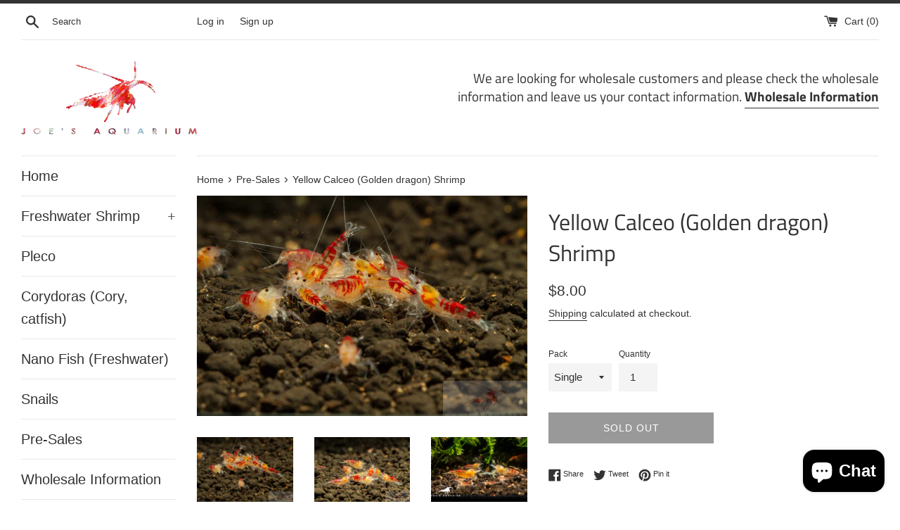

--- FILE ---
content_type: text/html; charset=utf-8
request_url: https://joesaqua.com/collections/pre-sales/products/pre-sale-yellow-calceo-golden-dragon-caridina-shrimp
body_size: 26024
content:
<!doctype html>
<html class="supports-no-js" lang="en">
<head>
  <meta charset="utf-8">
  <meta http-equiv="X-UA-Compatible" content="IE=edge,chrome=1">
  <meta name="viewport" content="width=device-width,initial-scale=1">
  <meta name="theme-color" content="">
  <link rel="canonical" href="https://joesaqua.com/products/pre-sale-yellow-calceo-golden-dragon-caridina-shrimp">

  

  <title>
  Yellow Calceo (Golden dragon) Shrimp &ndash; Joe&#39;s Aqua
  </title>

  
    <meta name="description" content="Yellow Calceo (Golden Dragon) Package Deal  Specification1.  Shrimp size:  0.8 ~ 1.3 cm2.  Shrimp sexuality: un-sexed Juvi   Breeding Conditions    Joe&#39;s Aqua Parameters   pH 6.5~6.8 TDS 100-140 GH 4-5 KH 0 Temperature 24C/75F  ">
  

  <!-- /snippets/social-meta-tags.liquid -->




<meta property="og:site_name" content="Joe&#39;s Aqua">
<meta property="og:url" content="https://joesaqua.com/products/pre-sale-yellow-calceo-golden-dragon-caridina-shrimp">
<meta property="og:title" content="Yellow Calceo (Golden dragon) Shrimp">
<meta property="og:type" content="product">
<meta property="og:description" content="Yellow Calceo (Golden Dragon) Package Deal  Specification1.  Shrimp size:  0.8 ~ 1.3 cm2.  Shrimp sexuality: un-sexed Juvi   Breeding Conditions    Joe&#39;s Aqua Parameters   pH 6.5~6.8 TDS 100-140 GH 4-5 KH 0 Temperature 24C/75F  ">

  <meta property="og:price:amount" content="8.00">
  <meta property="og:price:currency" content="USD">

<meta property="og:image" content="http://joesaqua.com/cdn/shop/products/20160217-IMG_0090_1200x1200.jpg?v=1630642713"><meta property="og:image" content="http://joesaqua.com/cdn/shop/products/20160217-IMG_0098_1200x1200.jpg?v=1630642714"><meta property="og:image" content="http://joesaqua.com/cdn/shop/products/IMG_1765_1200x1200.jpg?v=1630642714">
<meta property="og:image:secure_url" content="https://joesaqua.com/cdn/shop/products/20160217-IMG_0090_1200x1200.jpg?v=1630642713"><meta property="og:image:secure_url" content="https://joesaqua.com/cdn/shop/products/20160217-IMG_0098_1200x1200.jpg?v=1630642714"><meta property="og:image:secure_url" content="https://joesaqua.com/cdn/shop/products/IMG_1765_1200x1200.jpg?v=1630642714">


<meta name="twitter:card" content="summary_large_image">
<meta name="twitter:title" content="Yellow Calceo (Golden dragon) Shrimp">
<meta name="twitter:description" content="Yellow Calceo (Golden Dragon) Package Deal  Specification1.  Shrimp size:  0.8 ~ 1.3 cm2.  Shrimp sexuality: un-sexed Juvi   Breeding Conditions    Joe&#39;s Aqua Parameters   pH 6.5~6.8 TDS 100-140 GH 4-5 KH 0 Temperature 24C/75F  ">


  <script>
    document.documentElement.className = document.documentElement.className.replace('supports-no-js', 'supports-js');

    var theme = {
      mapStrings: {
        addressError: "Error looking up that address",
        addressNoResults: "No results for that address",
        addressQueryLimit: "You have exceeded the Google API usage limit. Consider upgrading to a \u003ca href=\"https:\/\/developers.google.com\/maps\/premium\/usage-limits\"\u003ePremium Plan\u003c\/a\u003e.",
        authError: "There was a problem authenticating your Google Maps account."
      }
    }
  </script>

  <link href="//joesaqua.com/cdn/shop/t/4/assets/theme.scss.css?v=41558749585856385921759259436" rel="stylesheet" type="text/css" media="all" />

  <script>window.performance && window.performance.mark && window.performance.mark('shopify.content_for_header.start');</script><meta id="shopify-digital-wallet" name="shopify-digital-wallet" content="/11828002897/digital_wallets/dialog">
<meta name="shopify-checkout-api-token" content="7e9cde18daa045b08a4bfce51d619496">
<meta id="in-context-paypal-metadata" data-shop-id="11828002897" data-venmo-supported="false" data-environment="production" data-locale="en_US" data-paypal-v4="true" data-currency="USD">
<link rel="alternate" type="application/json+oembed" href="https://joesaqua.com/products/pre-sale-yellow-calceo-golden-dragon-caridina-shrimp.oembed">
<script async="async" src="/checkouts/internal/preloads.js?locale=en-US"></script>
<link rel="preconnect" href="https://shop.app" crossorigin="anonymous">
<script async="async" src="https://shop.app/checkouts/internal/preloads.js?locale=en-US&shop_id=11828002897" crossorigin="anonymous"></script>
<script id="apple-pay-shop-capabilities" type="application/json">{"shopId":11828002897,"countryCode":"US","currencyCode":"USD","merchantCapabilities":["supports3DS"],"merchantId":"gid:\/\/shopify\/Shop\/11828002897","merchantName":"Joe's Aqua","requiredBillingContactFields":["postalAddress","email","phone"],"requiredShippingContactFields":["postalAddress","email","phone"],"shippingType":"shipping","supportedNetworks":["visa","masterCard","amex","discover","elo","jcb"],"total":{"type":"pending","label":"Joe's Aqua","amount":"1.00"},"shopifyPaymentsEnabled":true,"supportsSubscriptions":true}</script>
<script id="shopify-features" type="application/json">{"accessToken":"7e9cde18daa045b08a4bfce51d619496","betas":["rich-media-storefront-analytics"],"domain":"joesaqua.com","predictiveSearch":true,"shopId":11828002897,"locale":"en"}</script>
<script>var Shopify = Shopify || {};
Shopify.shop = "joea-aqua.myshopify.com";
Shopify.locale = "en";
Shopify.currency = {"active":"USD","rate":"1.0"};
Shopify.country = "US";
Shopify.theme = {"name":"Simple","id":80972021841,"schema_name":"Simple","schema_version":"11.1.10","theme_store_id":578,"role":"main"};
Shopify.theme.handle = "null";
Shopify.theme.style = {"id":null,"handle":null};
Shopify.cdnHost = "joesaqua.com/cdn";
Shopify.routes = Shopify.routes || {};
Shopify.routes.root = "/";</script>
<script type="module">!function(o){(o.Shopify=o.Shopify||{}).modules=!0}(window);</script>
<script>!function(o){function n(){var o=[];function n(){o.push(Array.prototype.slice.apply(arguments))}return n.q=o,n}var t=o.Shopify=o.Shopify||{};t.loadFeatures=n(),t.autoloadFeatures=n()}(window);</script>
<script>
  window.ShopifyPay = window.ShopifyPay || {};
  window.ShopifyPay.apiHost = "shop.app\/pay";
  window.ShopifyPay.redirectState = null;
</script>
<script id="shop-js-analytics" type="application/json">{"pageType":"product"}</script>
<script defer="defer" async type="module" src="//joesaqua.com/cdn/shopifycloud/shop-js/modules/v2/client.init-shop-cart-sync_BdyHc3Nr.en.esm.js"></script>
<script defer="defer" async type="module" src="//joesaqua.com/cdn/shopifycloud/shop-js/modules/v2/chunk.common_Daul8nwZ.esm.js"></script>
<script type="module">
  await import("//joesaqua.com/cdn/shopifycloud/shop-js/modules/v2/client.init-shop-cart-sync_BdyHc3Nr.en.esm.js");
await import("//joesaqua.com/cdn/shopifycloud/shop-js/modules/v2/chunk.common_Daul8nwZ.esm.js");

  window.Shopify.SignInWithShop?.initShopCartSync?.({"fedCMEnabled":true,"windoidEnabled":true});

</script>
<script>
  window.Shopify = window.Shopify || {};
  if (!window.Shopify.featureAssets) window.Shopify.featureAssets = {};
  window.Shopify.featureAssets['shop-js'] = {"shop-cart-sync":["modules/v2/client.shop-cart-sync_QYOiDySF.en.esm.js","modules/v2/chunk.common_Daul8nwZ.esm.js"],"init-fed-cm":["modules/v2/client.init-fed-cm_DchLp9rc.en.esm.js","modules/v2/chunk.common_Daul8nwZ.esm.js"],"shop-button":["modules/v2/client.shop-button_OV7bAJc5.en.esm.js","modules/v2/chunk.common_Daul8nwZ.esm.js"],"init-windoid":["modules/v2/client.init-windoid_DwxFKQ8e.en.esm.js","modules/v2/chunk.common_Daul8nwZ.esm.js"],"shop-cash-offers":["modules/v2/client.shop-cash-offers_DWtL6Bq3.en.esm.js","modules/v2/chunk.common_Daul8nwZ.esm.js","modules/v2/chunk.modal_CQq8HTM6.esm.js"],"shop-toast-manager":["modules/v2/client.shop-toast-manager_CX9r1SjA.en.esm.js","modules/v2/chunk.common_Daul8nwZ.esm.js"],"init-shop-email-lookup-coordinator":["modules/v2/client.init-shop-email-lookup-coordinator_UhKnw74l.en.esm.js","modules/v2/chunk.common_Daul8nwZ.esm.js"],"pay-button":["modules/v2/client.pay-button_DzxNnLDY.en.esm.js","modules/v2/chunk.common_Daul8nwZ.esm.js"],"avatar":["modules/v2/client.avatar_BTnouDA3.en.esm.js"],"init-shop-cart-sync":["modules/v2/client.init-shop-cart-sync_BdyHc3Nr.en.esm.js","modules/v2/chunk.common_Daul8nwZ.esm.js"],"shop-login-button":["modules/v2/client.shop-login-button_D8B466_1.en.esm.js","modules/v2/chunk.common_Daul8nwZ.esm.js","modules/v2/chunk.modal_CQq8HTM6.esm.js"],"init-customer-accounts-sign-up":["modules/v2/client.init-customer-accounts-sign-up_C8fpPm4i.en.esm.js","modules/v2/client.shop-login-button_D8B466_1.en.esm.js","modules/v2/chunk.common_Daul8nwZ.esm.js","modules/v2/chunk.modal_CQq8HTM6.esm.js"],"init-shop-for-new-customer-accounts":["modules/v2/client.init-shop-for-new-customer-accounts_CVTO0Ztu.en.esm.js","modules/v2/client.shop-login-button_D8B466_1.en.esm.js","modules/v2/chunk.common_Daul8nwZ.esm.js","modules/v2/chunk.modal_CQq8HTM6.esm.js"],"init-customer-accounts":["modules/v2/client.init-customer-accounts_dRgKMfrE.en.esm.js","modules/v2/client.shop-login-button_D8B466_1.en.esm.js","modules/v2/chunk.common_Daul8nwZ.esm.js","modules/v2/chunk.modal_CQq8HTM6.esm.js"],"shop-follow-button":["modules/v2/client.shop-follow-button_CkZpjEct.en.esm.js","modules/v2/chunk.common_Daul8nwZ.esm.js","modules/v2/chunk.modal_CQq8HTM6.esm.js"],"lead-capture":["modules/v2/client.lead-capture_BntHBhfp.en.esm.js","modules/v2/chunk.common_Daul8nwZ.esm.js","modules/v2/chunk.modal_CQq8HTM6.esm.js"],"checkout-modal":["modules/v2/client.checkout-modal_CfxcYbTm.en.esm.js","modules/v2/chunk.common_Daul8nwZ.esm.js","modules/v2/chunk.modal_CQq8HTM6.esm.js"],"shop-login":["modules/v2/client.shop-login_Da4GZ2H6.en.esm.js","modules/v2/chunk.common_Daul8nwZ.esm.js","modules/v2/chunk.modal_CQq8HTM6.esm.js"],"payment-terms":["modules/v2/client.payment-terms_MV4M3zvL.en.esm.js","modules/v2/chunk.common_Daul8nwZ.esm.js","modules/v2/chunk.modal_CQq8HTM6.esm.js"]};
</script>
<script>(function() {
  var isLoaded = false;
  function asyncLoad() {
    if (isLoaded) return;
    isLoaded = true;
    var urls = ["https:\/\/loox.io\/widget\/4y-5sMcxzj\/loox.1631036297776.js?shop=joea-aqua.myshopify.com"];
    for (var i = 0; i < urls.length; i++) {
      var s = document.createElement('script');
      s.type = 'text/javascript';
      s.async = true;
      s.src = urls[i];
      var x = document.getElementsByTagName('script')[0];
      x.parentNode.insertBefore(s, x);
    }
  };
  if(window.attachEvent) {
    window.attachEvent('onload', asyncLoad);
  } else {
    window.addEventListener('load', asyncLoad, false);
  }
})();</script>
<script id="__st">var __st={"a":11828002897,"offset":-28800,"reqid":"df95ae73-8f0b-490b-b252-baf4af713f77-1769007111","pageurl":"joesaqua.com\/collections\/pre-sales\/products\/pre-sale-yellow-calceo-golden-dragon-caridina-shrimp","u":"0e461e35a2ab","p":"product","rtyp":"product","rid":6637645430865};</script>
<script>window.ShopifyPaypalV4VisibilityTracking = true;</script>
<script id="captcha-bootstrap">!function(){'use strict';const t='contact',e='account',n='new_comment',o=[[t,t],['blogs',n],['comments',n],[t,'customer']],c=[[e,'customer_login'],[e,'guest_login'],[e,'recover_customer_password'],[e,'create_customer']],r=t=>t.map((([t,e])=>`form[action*='/${t}']:not([data-nocaptcha='true']) input[name='form_type'][value='${e}']`)).join(','),a=t=>()=>t?[...document.querySelectorAll(t)].map((t=>t.form)):[];function s(){const t=[...o],e=r(t);return a(e)}const i='password',u='form_key',d=['recaptcha-v3-token','g-recaptcha-response','h-captcha-response',i],f=()=>{try{return window.sessionStorage}catch{return}},m='__shopify_v',_=t=>t.elements[u];function p(t,e,n=!1){try{const o=window.sessionStorage,c=JSON.parse(o.getItem(e)),{data:r}=function(t){const{data:e,action:n}=t;return t[m]||n?{data:e,action:n}:{data:t,action:n}}(c);for(const[e,n]of Object.entries(r))t.elements[e]&&(t.elements[e].value=n);n&&o.removeItem(e)}catch(o){console.error('form repopulation failed',{error:o})}}const l='form_type',E='cptcha';function T(t){t.dataset[E]=!0}const w=window,h=w.document,L='Shopify',v='ce_forms',y='captcha';let A=!1;((t,e)=>{const n=(g='f06e6c50-85a8-45c8-87d0-21a2b65856fe',I='https://cdn.shopify.com/shopifycloud/storefront-forms-hcaptcha/ce_storefront_forms_captcha_hcaptcha.v1.5.2.iife.js',D={infoText:'Protected by hCaptcha',privacyText:'Privacy',termsText:'Terms'},(t,e,n)=>{const o=w[L][v],c=o.bindForm;if(c)return c(t,g,e,D).then(n);var r;o.q.push([[t,g,e,D],n]),r=I,A||(h.body.append(Object.assign(h.createElement('script'),{id:'captcha-provider',async:!0,src:r})),A=!0)});var g,I,D;w[L]=w[L]||{},w[L][v]=w[L][v]||{},w[L][v].q=[],w[L][y]=w[L][y]||{},w[L][y].protect=function(t,e){n(t,void 0,e),T(t)},Object.freeze(w[L][y]),function(t,e,n,w,h,L){const[v,y,A,g]=function(t,e,n){const i=e?o:[],u=t?c:[],d=[...i,...u],f=r(d),m=r(i),_=r(d.filter((([t,e])=>n.includes(e))));return[a(f),a(m),a(_),s()]}(w,h,L),I=t=>{const e=t.target;return e instanceof HTMLFormElement?e:e&&e.form},D=t=>v().includes(t);t.addEventListener('submit',(t=>{const e=I(t);if(!e)return;const n=D(e)&&!e.dataset.hcaptchaBound&&!e.dataset.recaptchaBound,o=_(e),c=g().includes(e)&&(!o||!o.value);(n||c)&&t.preventDefault(),c&&!n&&(function(t){try{if(!f())return;!function(t){const e=f();if(!e)return;const n=_(t);if(!n)return;const o=n.value;o&&e.removeItem(o)}(t);const e=Array.from(Array(32),(()=>Math.random().toString(36)[2])).join('');!function(t,e){_(t)||t.append(Object.assign(document.createElement('input'),{type:'hidden',name:u})),t.elements[u].value=e}(t,e),function(t,e){const n=f();if(!n)return;const o=[...t.querySelectorAll(`input[type='${i}']`)].map((({name:t})=>t)),c=[...d,...o],r={};for(const[a,s]of new FormData(t).entries())c.includes(a)||(r[a]=s);n.setItem(e,JSON.stringify({[m]:1,action:t.action,data:r}))}(t,e)}catch(e){console.error('failed to persist form',e)}}(e),e.submit())}));const S=(t,e)=>{t&&!t.dataset[E]&&(n(t,e.some((e=>e===t))),T(t))};for(const o of['focusin','change'])t.addEventListener(o,(t=>{const e=I(t);D(e)&&S(e,y())}));const B=e.get('form_key'),M=e.get(l),P=B&&M;t.addEventListener('DOMContentLoaded',(()=>{const t=y();if(P)for(const e of t)e.elements[l].value===M&&p(e,B);[...new Set([...A(),...v().filter((t=>'true'===t.dataset.shopifyCaptcha))])].forEach((e=>S(e,t)))}))}(h,new URLSearchParams(w.location.search),n,t,e,['guest_login'])})(!0,!0)}();</script>
<script integrity="sha256-4kQ18oKyAcykRKYeNunJcIwy7WH5gtpwJnB7kiuLZ1E=" data-source-attribution="shopify.loadfeatures" defer="defer" src="//joesaqua.com/cdn/shopifycloud/storefront/assets/storefront/load_feature-a0a9edcb.js" crossorigin="anonymous"></script>
<script crossorigin="anonymous" defer="defer" src="//joesaqua.com/cdn/shopifycloud/storefront/assets/shopify_pay/storefront-65b4c6d7.js?v=20250812"></script>
<script data-source-attribution="shopify.dynamic_checkout.dynamic.init">var Shopify=Shopify||{};Shopify.PaymentButton=Shopify.PaymentButton||{isStorefrontPortableWallets:!0,init:function(){window.Shopify.PaymentButton.init=function(){};var t=document.createElement("script");t.src="https://joesaqua.com/cdn/shopifycloud/portable-wallets/latest/portable-wallets.en.js",t.type="module",document.head.appendChild(t)}};
</script>
<script data-source-attribution="shopify.dynamic_checkout.buyer_consent">
  function portableWalletsHideBuyerConsent(e){var t=document.getElementById("shopify-buyer-consent"),n=document.getElementById("shopify-subscription-policy-button");t&&n&&(t.classList.add("hidden"),t.setAttribute("aria-hidden","true"),n.removeEventListener("click",e))}function portableWalletsShowBuyerConsent(e){var t=document.getElementById("shopify-buyer-consent"),n=document.getElementById("shopify-subscription-policy-button");t&&n&&(t.classList.remove("hidden"),t.removeAttribute("aria-hidden"),n.addEventListener("click",e))}window.Shopify?.PaymentButton&&(window.Shopify.PaymentButton.hideBuyerConsent=portableWalletsHideBuyerConsent,window.Shopify.PaymentButton.showBuyerConsent=portableWalletsShowBuyerConsent);
</script>
<script>
  function portableWalletsCleanup(e){e&&e.src&&console.error("Failed to load portable wallets script "+e.src);var t=document.querySelectorAll("shopify-accelerated-checkout .shopify-payment-button__skeleton, shopify-accelerated-checkout-cart .wallet-cart-button__skeleton"),e=document.getElementById("shopify-buyer-consent");for(let e=0;e<t.length;e++)t[e].remove();e&&e.remove()}function portableWalletsNotLoadedAsModule(e){e instanceof ErrorEvent&&"string"==typeof e.message&&e.message.includes("import.meta")&&"string"==typeof e.filename&&e.filename.includes("portable-wallets")&&(window.removeEventListener("error",portableWalletsNotLoadedAsModule),window.Shopify.PaymentButton.failedToLoad=e,"loading"===document.readyState?document.addEventListener("DOMContentLoaded",window.Shopify.PaymentButton.init):window.Shopify.PaymentButton.init())}window.addEventListener("error",portableWalletsNotLoadedAsModule);
</script>

<script type="module" src="https://joesaqua.com/cdn/shopifycloud/portable-wallets/latest/portable-wallets.en.js" onError="portableWalletsCleanup(this)" crossorigin="anonymous"></script>
<script nomodule>
  document.addEventListener("DOMContentLoaded", portableWalletsCleanup);
</script>

<link id="shopify-accelerated-checkout-styles" rel="stylesheet" media="screen" href="https://joesaqua.com/cdn/shopifycloud/portable-wallets/latest/accelerated-checkout-backwards-compat.css" crossorigin="anonymous">
<style id="shopify-accelerated-checkout-cart">
        #shopify-buyer-consent {
  margin-top: 1em;
  display: inline-block;
  width: 100%;
}

#shopify-buyer-consent.hidden {
  display: none;
}

#shopify-subscription-policy-button {
  background: none;
  border: none;
  padding: 0;
  text-decoration: underline;
  font-size: inherit;
  cursor: pointer;
}

#shopify-subscription-policy-button::before {
  box-shadow: none;
}

      </style>

<script>window.performance && window.performance.mark && window.performance.mark('shopify.content_for_header.end');</script>

  <script src="//joesaqua.com/cdn/shop/t/4/assets/jquery-1.11.0.min.js?v=32460426840832490021585302873" type="text/javascript"></script>
  <script src="//joesaqua.com/cdn/shop/t/4/assets/modernizr.min.js?v=44044439420609591321585302874" type="text/javascript"></script>

  <script src="//joesaqua.com/cdn/shop/t/4/assets/lazysizes.min.js?v=155223123402716617051585302873" async="async"></script>

  

	<script>var loox_global_hash = '1768011623969';</script><style>.loox-reviews-default { max-width: 1200px; margin: 0 auto; }.loox-rating .loox-icon { color:#000000; }
:root { --lxs-rating-icon-color: #000000; }</style>
<script src="https://cdn.shopify.com/extensions/e8878072-2f6b-4e89-8082-94b04320908d/inbox-1254/assets/inbox-chat-loader.js" type="text/javascript" defer="defer"></script>
<link href="https://monorail-edge.shopifysvc.com" rel="dns-prefetch">
<script>(function(){if ("sendBeacon" in navigator && "performance" in window) {try {var session_token_from_headers = performance.getEntriesByType('navigation')[0].serverTiming.find(x => x.name == '_s').description;} catch {var session_token_from_headers = undefined;}var session_cookie_matches = document.cookie.match(/_shopify_s=([^;]*)/);var session_token_from_cookie = session_cookie_matches && session_cookie_matches.length === 2 ? session_cookie_matches[1] : "";var session_token = session_token_from_headers || session_token_from_cookie || "";function handle_abandonment_event(e) {var entries = performance.getEntries().filter(function(entry) {return /monorail-edge.shopifysvc.com/.test(entry.name);});if (!window.abandonment_tracked && entries.length === 0) {window.abandonment_tracked = true;var currentMs = Date.now();var navigation_start = performance.timing.navigationStart;var payload = {shop_id: 11828002897,url: window.location.href,navigation_start,duration: currentMs - navigation_start,session_token,page_type: "product"};window.navigator.sendBeacon("https://monorail-edge.shopifysvc.com/v1/produce", JSON.stringify({schema_id: "online_store_buyer_site_abandonment/1.1",payload: payload,metadata: {event_created_at_ms: currentMs,event_sent_at_ms: currentMs}}));}}window.addEventListener('pagehide', handle_abandonment_event);}}());</script>
<script id="web-pixels-manager-setup">(function e(e,d,r,n,o){if(void 0===o&&(o={}),!Boolean(null===(a=null===(i=window.Shopify)||void 0===i?void 0:i.analytics)||void 0===a?void 0:a.replayQueue)){var i,a;window.Shopify=window.Shopify||{};var t=window.Shopify;t.analytics=t.analytics||{};var s=t.analytics;s.replayQueue=[],s.publish=function(e,d,r){return s.replayQueue.push([e,d,r]),!0};try{self.performance.mark("wpm:start")}catch(e){}var l=function(){var e={modern:/Edge?\/(1{2}[4-9]|1[2-9]\d|[2-9]\d{2}|\d{4,})\.\d+(\.\d+|)|Firefox\/(1{2}[4-9]|1[2-9]\d|[2-9]\d{2}|\d{4,})\.\d+(\.\d+|)|Chrom(ium|e)\/(9{2}|\d{3,})\.\d+(\.\d+|)|(Maci|X1{2}).+ Version\/(15\.\d+|(1[6-9]|[2-9]\d|\d{3,})\.\d+)([,.]\d+|)( \(\w+\)|)( Mobile\/\w+|) Safari\/|Chrome.+OPR\/(9{2}|\d{3,})\.\d+\.\d+|(CPU[ +]OS|iPhone[ +]OS|CPU[ +]iPhone|CPU IPhone OS|CPU iPad OS)[ +]+(15[._]\d+|(1[6-9]|[2-9]\d|\d{3,})[._]\d+)([._]\d+|)|Android:?[ /-](13[3-9]|1[4-9]\d|[2-9]\d{2}|\d{4,})(\.\d+|)(\.\d+|)|Android.+Firefox\/(13[5-9]|1[4-9]\d|[2-9]\d{2}|\d{4,})\.\d+(\.\d+|)|Android.+Chrom(ium|e)\/(13[3-9]|1[4-9]\d|[2-9]\d{2}|\d{4,})\.\d+(\.\d+|)|SamsungBrowser\/([2-9]\d|\d{3,})\.\d+/,legacy:/Edge?\/(1[6-9]|[2-9]\d|\d{3,})\.\d+(\.\d+|)|Firefox\/(5[4-9]|[6-9]\d|\d{3,})\.\d+(\.\d+|)|Chrom(ium|e)\/(5[1-9]|[6-9]\d|\d{3,})\.\d+(\.\d+|)([\d.]+$|.*Safari\/(?![\d.]+ Edge\/[\d.]+$))|(Maci|X1{2}).+ Version\/(10\.\d+|(1[1-9]|[2-9]\d|\d{3,})\.\d+)([,.]\d+|)( \(\w+\)|)( Mobile\/\w+|) Safari\/|Chrome.+OPR\/(3[89]|[4-9]\d|\d{3,})\.\d+\.\d+|(CPU[ +]OS|iPhone[ +]OS|CPU[ +]iPhone|CPU IPhone OS|CPU iPad OS)[ +]+(10[._]\d+|(1[1-9]|[2-9]\d|\d{3,})[._]\d+)([._]\d+|)|Android:?[ /-](13[3-9]|1[4-9]\d|[2-9]\d{2}|\d{4,})(\.\d+|)(\.\d+|)|Mobile Safari.+OPR\/([89]\d|\d{3,})\.\d+\.\d+|Android.+Firefox\/(13[5-9]|1[4-9]\d|[2-9]\d{2}|\d{4,})\.\d+(\.\d+|)|Android.+Chrom(ium|e)\/(13[3-9]|1[4-9]\d|[2-9]\d{2}|\d{4,})\.\d+(\.\d+|)|Android.+(UC? ?Browser|UCWEB|U3)[ /]?(15\.([5-9]|\d{2,})|(1[6-9]|[2-9]\d|\d{3,})\.\d+)\.\d+|SamsungBrowser\/(5\.\d+|([6-9]|\d{2,})\.\d+)|Android.+MQ{2}Browser\/(14(\.(9|\d{2,})|)|(1[5-9]|[2-9]\d|\d{3,})(\.\d+|))(\.\d+|)|K[Aa][Ii]OS\/(3\.\d+|([4-9]|\d{2,})\.\d+)(\.\d+|)/},d=e.modern,r=e.legacy,n=navigator.userAgent;return n.match(d)?"modern":n.match(r)?"legacy":"unknown"}(),u="modern"===l?"modern":"legacy",c=(null!=n?n:{modern:"",legacy:""})[u],f=function(e){return[e.baseUrl,"/wpm","/b",e.hashVersion,"modern"===e.buildTarget?"m":"l",".js"].join("")}({baseUrl:d,hashVersion:r,buildTarget:u}),m=function(e){var d=e.version,r=e.bundleTarget,n=e.surface,o=e.pageUrl,i=e.monorailEndpoint;return{emit:function(e){var a=e.status,t=e.errorMsg,s=(new Date).getTime(),l=JSON.stringify({metadata:{event_sent_at_ms:s},events:[{schema_id:"web_pixels_manager_load/3.1",payload:{version:d,bundle_target:r,page_url:o,status:a,surface:n,error_msg:t},metadata:{event_created_at_ms:s}}]});if(!i)return console&&console.warn&&console.warn("[Web Pixels Manager] No Monorail endpoint provided, skipping logging."),!1;try{return self.navigator.sendBeacon.bind(self.navigator)(i,l)}catch(e){}var u=new XMLHttpRequest;try{return u.open("POST",i,!0),u.setRequestHeader("Content-Type","text/plain"),u.send(l),!0}catch(e){return console&&console.warn&&console.warn("[Web Pixels Manager] Got an unhandled error while logging to Monorail."),!1}}}}({version:r,bundleTarget:l,surface:e.surface,pageUrl:self.location.href,monorailEndpoint:e.monorailEndpoint});try{o.browserTarget=l,function(e){var d=e.src,r=e.async,n=void 0===r||r,o=e.onload,i=e.onerror,a=e.sri,t=e.scriptDataAttributes,s=void 0===t?{}:t,l=document.createElement("script"),u=document.querySelector("head"),c=document.querySelector("body");if(l.async=n,l.src=d,a&&(l.integrity=a,l.crossOrigin="anonymous"),s)for(var f in s)if(Object.prototype.hasOwnProperty.call(s,f))try{l.dataset[f]=s[f]}catch(e){}if(o&&l.addEventListener("load",o),i&&l.addEventListener("error",i),u)u.appendChild(l);else{if(!c)throw new Error("Did not find a head or body element to append the script");c.appendChild(l)}}({src:f,async:!0,onload:function(){if(!function(){var e,d;return Boolean(null===(d=null===(e=window.Shopify)||void 0===e?void 0:e.analytics)||void 0===d?void 0:d.initialized)}()){var d=window.webPixelsManager.init(e)||void 0;if(d){var r=window.Shopify.analytics;r.replayQueue.forEach((function(e){var r=e[0],n=e[1],o=e[2];d.publishCustomEvent(r,n,o)})),r.replayQueue=[],r.publish=d.publishCustomEvent,r.visitor=d.visitor,r.initialized=!0}}},onerror:function(){return m.emit({status:"failed",errorMsg:"".concat(f," has failed to load")})},sri:function(e){var d=/^sha384-[A-Za-z0-9+/=]+$/;return"string"==typeof e&&d.test(e)}(c)?c:"",scriptDataAttributes:o}),m.emit({status:"loading"})}catch(e){m.emit({status:"failed",errorMsg:(null==e?void 0:e.message)||"Unknown error"})}}})({shopId: 11828002897,storefrontBaseUrl: "https://joesaqua.com",extensionsBaseUrl: "https://extensions.shopifycdn.com/cdn/shopifycloud/web-pixels-manager",monorailEndpoint: "https://monorail-edge.shopifysvc.com/unstable/produce_batch",surface: "storefront-renderer",enabledBetaFlags: ["2dca8a86"],webPixelsConfigList: [{"id":"shopify-app-pixel","configuration":"{}","eventPayloadVersion":"v1","runtimeContext":"STRICT","scriptVersion":"0450","apiClientId":"shopify-pixel","type":"APP","privacyPurposes":["ANALYTICS","MARKETING"]},{"id":"shopify-custom-pixel","eventPayloadVersion":"v1","runtimeContext":"LAX","scriptVersion":"0450","apiClientId":"shopify-pixel","type":"CUSTOM","privacyPurposes":["ANALYTICS","MARKETING"]}],isMerchantRequest: false,initData: {"shop":{"name":"Joe's Aqua","paymentSettings":{"currencyCode":"USD"},"myshopifyDomain":"joea-aqua.myshopify.com","countryCode":"US","storefrontUrl":"https:\/\/joesaqua.com"},"customer":null,"cart":null,"checkout":null,"productVariants":[{"price":{"amount":8.0,"currencyCode":"USD"},"product":{"title":"Yellow Calceo (Golden dragon) Shrimp","vendor":"Joe'a Aqua","id":"6637645430865","untranslatedTitle":"Yellow Calceo (Golden dragon) Shrimp","url":"\/products\/pre-sale-yellow-calceo-golden-dragon-caridina-shrimp","type":"Pet Supplies:Fish \u0026 Aquariums:Live Invertebrates"},"id":"39491251109969","image":{"src":"\/\/joesaqua.com\/cdn\/shop\/products\/20160217-IMG_0090.jpg?v=1630642713"},"sku":"BBA117001","title":"Single","untranslatedTitle":"Single"},{"price":{"amount":38.0,"currencyCode":"USD"},"product":{"title":"Yellow Calceo (Golden dragon) Shrimp","vendor":"Joe'a Aqua","id":"6637645430865","untranslatedTitle":"Yellow Calceo (Golden dragon) Shrimp","url":"\/products\/pre-sale-yellow-calceo-golden-dragon-caridina-shrimp","type":"Pet Supplies:Fish \u0026 Aquariums:Live Invertebrates"},"id":"39491251142737","image":{"src":"\/\/joesaqua.com\/cdn\/shop\/products\/20160217-IMG_0098.jpg?v=1630642714"},"sku":"BBA117005","title":"5 Pack","untranslatedTitle":"5 Pack"},{"price":{"amount":70.0,"currencyCode":"USD"},"product":{"title":"Yellow Calceo (Golden dragon) Shrimp","vendor":"Joe'a Aqua","id":"6637645430865","untranslatedTitle":"Yellow Calceo (Golden dragon) Shrimp","url":"\/products\/pre-sale-yellow-calceo-golden-dragon-caridina-shrimp","type":"Pet Supplies:Fish \u0026 Aquariums:Live Invertebrates"},"id":"39491251175505","image":{"src":"\/\/joesaqua.com\/cdn\/shop\/products\/IMG_1765.jpg?v=1630642714"},"sku":"BBA117010","title":"10 Pack","untranslatedTitle":"10 Pack"}],"purchasingCompany":null},},"https://joesaqua.com/cdn","fcfee988w5aeb613cpc8e4bc33m6693e112",{"modern":"","legacy":""},{"shopId":"11828002897","storefrontBaseUrl":"https:\/\/joesaqua.com","extensionBaseUrl":"https:\/\/extensions.shopifycdn.com\/cdn\/shopifycloud\/web-pixels-manager","surface":"storefront-renderer","enabledBetaFlags":"[\"2dca8a86\"]","isMerchantRequest":"false","hashVersion":"fcfee988w5aeb613cpc8e4bc33m6693e112","publish":"custom","events":"[[\"page_viewed\",{}],[\"product_viewed\",{\"productVariant\":{\"price\":{\"amount\":8.0,\"currencyCode\":\"USD\"},\"product\":{\"title\":\"Yellow Calceo (Golden dragon) Shrimp\",\"vendor\":\"Joe'a Aqua\",\"id\":\"6637645430865\",\"untranslatedTitle\":\"Yellow Calceo (Golden dragon) Shrimp\",\"url\":\"\/products\/pre-sale-yellow-calceo-golden-dragon-caridina-shrimp\",\"type\":\"Pet Supplies:Fish \u0026 Aquariums:Live Invertebrates\"},\"id\":\"39491251109969\",\"image\":{\"src\":\"\/\/joesaqua.com\/cdn\/shop\/products\/20160217-IMG_0090.jpg?v=1630642713\"},\"sku\":\"BBA117001\",\"title\":\"Single\",\"untranslatedTitle\":\"Single\"}}]]"});</script><script>
  window.ShopifyAnalytics = window.ShopifyAnalytics || {};
  window.ShopifyAnalytics.meta = window.ShopifyAnalytics.meta || {};
  window.ShopifyAnalytics.meta.currency = 'USD';
  var meta = {"product":{"id":6637645430865,"gid":"gid:\/\/shopify\/Product\/6637645430865","vendor":"Joe'a Aqua","type":"Pet Supplies:Fish \u0026 Aquariums:Live Invertebrates","handle":"pre-sale-yellow-calceo-golden-dragon-caridina-shrimp","variants":[{"id":39491251109969,"price":800,"name":"Yellow Calceo (Golden dragon) Shrimp - Single","public_title":"Single","sku":"BBA117001"},{"id":39491251142737,"price":3800,"name":"Yellow Calceo (Golden dragon) Shrimp - 5 Pack","public_title":"5 Pack","sku":"BBA117005"},{"id":39491251175505,"price":7000,"name":"Yellow Calceo (Golden dragon) Shrimp - 10 Pack","public_title":"10 Pack","sku":"BBA117010"}],"remote":false},"page":{"pageType":"product","resourceType":"product","resourceId":6637645430865,"requestId":"df95ae73-8f0b-490b-b252-baf4af713f77-1769007111"}};
  for (var attr in meta) {
    window.ShopifyAnalytics.meta[attr] = meta[attr];
  }
</script>
<script class="analytics">
  (function () {
    var customDocumentWrite = function(content) {
      var jquery = null;

      if (window.jQuery) {
        jquery = window.jQuery;
      } else if (window.Checkout && window.Checkout.$) {
        jquery = window.Checkout.$;
      }

      if (jquery) {
        jquery('body').append(content);
      }
    };

    var hasLoggedConversion = function(token) {
      if (token) {
        return document.cookie.indexOf('loggedConversion=' + token) !== -1;
      }
      return false;
    }

    var setCookieIfConversion = function(token) {
      if (token) {
        var twoMonthsFromNow = new Date(Date.now());
        twoMonthsFromNow.setMonth(twoMonthsFromNow.getMonth() + 2);

        document.cookie = 'loggedConversion=' + token + '; expires=' + twoMonthsFromNow;
      }
    }

    var trekkie = window.ShopifyAnalytics.lib = window.trekkie = window.trekkie || [];
    if (trekkie.integrations) {
      return;
    }
    trekkie.methods = [
      'identify',
      'page',
      'ready',
      'track',
      'trackForm',
      'trackLink'
    ];
    trekkie.factory = function(method) {
      return function() {
        var args = Array.prototype.slice.call(arguments);
        args.unshift(method);
        trekkie.push(args);
        return trekkie;
      };
    };
    for (var i = 0; i < trekkie.methods.length; i++) {
      var key = trekkie.methods[i];
      trekkie[key] = trekkie.factory(key);
    }
    trekkie.load = function(config) {
      trekkie.config = config || {};
      trekkie.config.initialDocumentCookie = document.cookie;
      var first = document.getElementsByTagName('script')[0];
      var script = document.createElement('script');
      script.type = 'text/javascript';
      script.onerror = function(e) {
        var scriptFallback = document.createElement('script');
        scriptFallback.type = 'text/javascript';
        scriptFallback.onerror = function(error) {
                var Monorail = {
      produce: function produce(monorailDomain, schemaId, payload) {
        var currentMs = new Date().getTime();
        var event = {
          schema_id: schemaId,
          payload: payload,
          metadata: {
            event_created_at_ms: currentMs,
            event_sent_at_ms: currentMs
          }
        };
        return Monorail.sendRequest("https://" + monorailDomain + "/v1/produce", JSON.stringify(event));
      },
      sendRequest: function sendRequest(endpointUrl, payload) {
        // Try the sendBeacon API
        if (window && window.navigator && typeof window.navigator.sendBeacon === 'function' && typeof window.Blob === 'function' && !Monorail.isIos12()) {
          var blobData = new window.Blob([payload], {
            type: 'text/plain'
          });

          if (window.navigator.sendBeacon(endpointUrl, blobData)) {
            return true;
          } // sendBeacon was not successful

        } // XHR beacon

        var xhr = new XMLHttpRequest();

        try {
          xhr.open('POST', endpointUrl);
          xhr.setRequestHeader('Content-Type', 'text/plain');
          xhr.send(payload);
        } catch (e) {
          console.log(e);
        }

        return false;
      },
      isIos12: function isIos12() {
        return window.navigator.userAgent.lastIndexOf('iPhone; CPU iPhone OS 12_') !== -1 || window.navigator.userAgent.lastIndexOf('iPad; CPU OS 12_') !== -1;
      }
    };
    Monorail.produce('monorail-edge.shopifysvc.com',
      'trekkie_storefront_load_errors/1.1',
      {shop_id: 11828002897,
      theme_id: 80972021841,
      app_name: "storefront",
      context_url: window.location.href,
      source_url: "//joesaqua.com/cdn/s/trekkie.storefront.cd680fe47e6c39ca5d5df5f0a32d569bc48c0f27.min.js"});

        };
        scriptFallback.async = true;
        scriptFallback.src = '//joesaqua.com/cdn/s/trekkie.storefront.cd680fe47e6c39ca5d5df5f0a32d569bc48c0f27.min.js';
        first.parentNode.insertBefore(scriptFallback, first);
      };
      script.async = true;
      script.src = '//joesaqua.com/cdn/s/trekkie.storefront.cd680fe47e6c39ca5d5df5f0a32d569bc48c0f27.min.js';
      first.parentNode.insertBefore(script, first);
    };
    trekkie.load(
      {"Trekkie":{"appName":"storefront","development":false,"defaultAttributes":{"shopId":11828002897,"isMerchantRequest":null,"themeId":80972021841,"themeCityHash":"1911982954700593501","contentLanguage":"en","currency":"USD","eventMetadataId":"530ada7c-57f4-4cf5-8606-33015f379a3f"},"isServerSideCookieWritingEnabled":true,"monorailRegion":"shop_domain","enabledBetaFlags":["65f19447"]},"Session Attribution":{},"S2S":{"facebookCapiEnabled":false,"source":"trekkie-storefront-renderer","apiClientId":580111}}
    );

    var loaded = false;
    trekkie.ready(function() {
      if (loaded) return;
      loaded = true;

      window.ShopifyAnalytics.lib = window.trekkie;

      var originalDocumentWrite = document.write;
      document.write = customDocumentWrite;
      try { window.ShopifyAnalytics.merchantGoogleAnalytics.call(this); } catch(error) {};
      document.write = originalDocumentWrite;

      window.ShopifyAnalytics.lib.page(null,{"pageType":"product","resourceType":"product","resourceId":6637645430865,"requestId":"df95ae73-8f0b-490b-b252-baf4af713f77-1769007111","shopifyEmitted":true});

      var match = window.location.pathname.match(/checkouts\/(.+)\/(thank_you|post_purchase)/)
      var token = match? match[1]: undefined;
      if (!hasLoggedConversion(token)) {
        setCookieIfConversion(token);
        window.ShopifyAnalytics.lib.track("Viewed Product",{"currency":"USD","variantId":39491251109969,"productId":6637645430865,"productGid":"gid:\/\/shopify\/Product\/6637645430865","name":"Yellow Calceo (Golden dragon) Shrimp - Single","price":"8.00","sku":"BBA117001","brand":"Joe'a Aqua","variant":"Single","category":"Pet Supplies:Fish \u0026 Aquariums:Live Invertebrates","nonInteraction":true,"remote":false},undefined,undefined,{"shopifyEmitted":true});
      window.ShopifyAnalytics.lib.track("monorail:\/\/trekkie_storefront_viewed_product\/1.1",{"currency":"USD","variantId":39491251109969,"productId":6637645430865,"productGid":"gid:\/\/shopify\/Product\/6637645430865","name":"Yellow Calceo (Golden dragon) Shrimp - Single","price":"8.00","sku":"BBA117001","brand":"Joe'a Aqua","variant":"Single","category":"Pet Supplies:Fish \u0026 Aquariums:Live Invertebrates","nonInteraction":true,"remote":false,"referer":"https:\/\/joesaqua.com\/collections\/pre-sales\/products\/pre-sale-yellow-calceo-golden-dragon-caridina-shrimp"});
      }
    });


        var eventsListenerScript = document.createElement('script');
        eventsListenerScript.async = true;
        eventsListenerScript.src = "//joesaqua.com/cdn/shopifycloud/storefront/assets/shop_events_listener-3da45d37.js";
        document.getElementsByTagName('head')[0].appendChild(eventsListenerScript);

})();</script>
  <script>
  if (!window.ga || (window.ga && typeof window.ga !== 'function')) {
    window.ga = function ga() {
      (window.ga.q = window.ga.q || []).push(arguments);
      if (window.Shopify && window.Shopify.analytics && typeof window.Shopify.analytics.publish === 'function') {
        window.Shopify.analytics.publish("ga_stub_called", {}, {sendTo: "google_osp_migration"});
      }
      console.error("Shopify's Google Analytics stub called with:", Array.from(arguments), "\nSee https://help.shopify.com/manual/promoting-marketing/pixels/pixel-migration#google for more information.");
    };
    if (window.Shopify && window.Shopify.analytics && typeof window.Shopify.analytics.publish === 'function') {
      window.Shopify.analytics.publish("ga_stub_initialized", {}, {sendTo: "google_osp_migration"});
    }
  }
</script>
<script
  defer
  src="https://joesaqua.com/cdn/shopifycloud/perf-kit/shopify-perf-kit-3.0.4.min.js"
  data-application="storefront-renderer"
  data-shop-id="11828002897"
  data-render-region="gcp-us-central1"
  data-page-type="product"
  data-theme-instance-id="80972021841"
  data-theme-name="Simple"
  data-theme-version="11.1.10"
  data-monorail-region="shop_domain"
  data-resource-timing-sampling-rate="10"
  data-shs="true"
  data-shs-beacon="true"
  data-shs-export-with-fetch="true"
  data-shs-logs-sample-rate="1"
  data-shs-beacon-endpoint="https://joesaqua.com/api/collect"
></script>
</head>

<body id="yellow-calceo-golden-dragon-shrimp" class="template-product">

  <a class="in-page-link visually-hidden skip-link" href="#MainContent">Skip to content</a>

  <div id="shopify-section-header" class="shopify-section">

  <style>
    .site-header__logo {
      width: 250px;
    }
    #HeaderLogoWrapper {
      max-width: 250px !important;
    }
  </style>
  <div class="page-border"></div>


<div class="site-wrapper">
  <div class="top-bar grid">

    <div class="grid__item medium-up--one-fifth small--one-half">
      <div class="top-bar__search">
        <a href="/search" class="medium-up--hide">
          <svg aria-hidden="true" focusable="false" role="presentation" class="icon icon-search" viewBox="0 0 20 20"><path fill="#444" d="M18.64 17.02l-5.31-5.31c.81-1.08 1.26-2.43 1.26-3.87C14.5 4.06 11.44 1 7.75 1S1 4.06 1 7.75s3.06 6.75 6.75 6.75c1.44 0 2.79-.45 3.87-1.26l5.31 5.31c.45.45 1.26.54 1.71.09.45-.36.45-1.17 0-1.62zM3.25 7.75c0-2.52 1.98-4.5 4.5-4.5s4.5 1.98 4.5 4.5-1.98 4.5-4.5 4.5-4.5-1.98-4.5-4.5z"/></svg>
        </a>
        <form action="/search" method="get" class="search-bar small--hide" role="search">
          
          <button type="submit" class="search-bar__submit">
            <svg aria-hidden="true" focusable="false" role="presentation" class="icon icon-search" viewBox="0 0 20 20"><path fill="#444" d="M18.64 17.02l-5.31-5.31c.81-1.08 1.26-2.43 1.26-3.87C14.5 4.06 11.44 1 7.75 1S1 4.06 1 7.75s3.06 6.75 6.75 6.75c1.44 0 2.79-.45 3.87-1.26l5.31 5.31c.45.45 1.26.54 1.71.09.45-.36.45-1.17 0-1.62zM3.25 7.75c0-2.52 1.98-4.5 4.5-4.5s4.5 1.98 4.5 4.5-1.98 4.5-4.5 4.5-4.5-1.98-4.5-4.5z"/></svg>
            <span class="icon__fallback-text">Search</span>
          </button>
          <input type="search" name="q" class="search-bar__input" value="" placeholder="Search" aria-label="Search">
        </form>
      </div>
    </div>

    
      <div class="grid__item medium-up--two-fifths small--hide">
        <span class="customer-links small--hide">
          
            <a href="/account/login" id="customer_login_link">Log in</a>
            <span class="vertical-divider"></span>
            <a href="/account/register" id="customer_register_link">Sign up</a>
          
        </span>
      </div>
    

    <div class="grid__item  medium-up--two-fifths  small--one-half text-right">
      <a href="/cart" class="site-header__cart">
        <svg aria-hidden="true" focusable="false" role="presentation" class="icon icon-cart" viewBox="0 0 20 20"><path fill="#444" d="M18.936 5.564c-.144-.175-.35-.207-.55-.207h-.003L6.774 4.286c-.272 0-.417.089-.491.18-.079.096-.16.263-.094.585l2.016 5.705c.163.407.642.673 1.068.673h8.401c.433 0 .854-.285.941-.725l.484-4.571c.045-.221-.015-.388-.163-.567z"/><path fill="#444" d="M17.107 12.5H7.659L4.98 4.117l-.362-1.059c-.138-.401-.292-.559-.695-.559H.924c-.411 0-.748.303-.748.714s.337.714.748.714h2.413l3.002 9.48c.126.38.295.52.942.52h9.825c.411 0 .748-.303.748-.714s-.336-.714-.748-.714zM10.424 16.23a1.498 1.498 0 1 1-2.997 0 1.498 1.498 0 0 1 2.997 0zM16.853 16.23a1.498 1.498 0 1 1-2.997 0 1.498 1.498 0 0 1 2.997 0z"/></svg>
        <span class="small--hide">
          Cart
          (<span id="CartCount">0</span>)
        </span>
      </a>
    </div>
  </div>

  <hr class="small--hide hr--border">

  <header class="site-header grid medium-up--grid--table" role="banner">
    <div class="grid__item small--text-center">
      <div itemscope itemtype="http://schema.org/Organization">
        

          <div id="HeaderLogoWrapper" class="supports-js">
            <a href="/" itemprop="url" style="padding-top:41.78628389154705%; display: block;">
              <img id="HeaderLogo"
                   class="lazyload"
                   src="//joesaqua.com/cdn/shop/files/WaterMarker_150x150.png?v=1613781665"
                   data-src="//joesaqua.com/cdn/shop/files/WaterMarker_{width}x.png?v=1613781665"
                   data-widths="[180, 360, 540, 720, 900, 1080, 1296, 1512, 1728, 2048]"
                   data-aspectratio="1.5"
                   data-sizes="auto"
                   alt="Joe&#39;s Aqua"
                   itemprop="logo">
            </a>
          </div>
          <noscript>
            
            <a href="/" itemprop="url">
              <img class="site-header__logo" src="//joesaqua.com/cdn/shop/files/WaterMarker_250x.png?v=1613781665"
              srcset="//joesaqua.com/cdn/shop/files/WaterMarker_250x.png?v=1613781665 1x, //joesaqua.com/cdn/shop/files/WaterMarker_250x@2x.png?v=1613781665 2x"
              alt="Joe&#39;s Aqua"
              itemprop="logo">
            </a>
          </noscript>
          
        
      </div>
    </div>
    
      <div class="grid__item medium-up--text-right small--text-center">
        <div class="rte tagline">
          <h6>We are looking for wholesale customers and please check the wholesale information and leave us your contact information. <a href="/pages/wholesale-information" target="_blank" title="Wholesale Information"><strong>Wholesale Information</strong></a></h6>
        </div>
      </div>
    
  </header>
</div>




</div>

    

  <div class="site-wrapper">

    <div class="grid">

      <div id="shopify-section-sidebar" class="shopify-section"><div data-section-id="sidebar" data-section-type="sidebar-section">
  <nav class="grid__item small--text-center medium-up--one-fifth" role="navigation">
    <hr class="hr--small medium-up--hide">
    <button id="ToggleMobileMenu" class="mobile-menu-icon medium-up--hide" aria-haspopup="true" aria-owns="SiteNav">
      <span class="line"></span>
      <span class="line"></span>
      <span class="line"></span>
      <span class="line"></span>
      <span class="icon__fallback-text">Menu</span>
    </button>
    <div id="SiteNav" class="site-nav" role="menu">
      <ul class="list--nav">
        
          
          
            <li class="site-nav__item">
              <a href="/" class="site-nav__link">Home</a>
            </li>
          
        
          
          
            

            

            <li class="site-nav--has-submenu site-nav__item">
              <button class="site-nav__link btn--link site-nav__expand" aria-expanded="false" aria-controls="Collapsible-2">
                Freshwater Shrimp
                <span class="site-nav__link__text" aria-hidden="true">+</span>
              </button>
              <ul id="Collapsible-2" class="site-nav__submenu site-nav__submenu--collapsed" aria-hidden="true" style="display: none;">
                
                  
                    

                    

                    <li class="site-nav--has-submenu">
                      <button class="site-nav__link btn--link site-nav__expand" aria-expanded="false" aria-controls="Collapsible-2-1">
                        Caridina Shrimp (Freshwater)
                        <span class="site-nav__link__text" aria-hidden="true">+</span>
                      </button>
                      <ul id="Collapsible-2-1" class="site-nav__submenu site-nav__submenu--grandchild site-nav__submenu--collapsed" aria-hidden="true" style="display: none;">
                        
                          <li class="site-nav__grandchild">
                            <a href="/collections/taiwan-bee/TB" class="site-nav__link">Taiwan Bee</a>
                          </li>
                        
                          <li class="site-nav__grandchild">
                            <a href="/collections/crystal-bee/Crystal" class="site-nav__link">Crystal Bee Shrimp</a>
                          </li>
                        
                          <li class="site-nav__grandchild">
                            <a href="/collections/tiger-shrimp/Tiger" class="site-nav__link">Tiger Shrimp</a>
                          </li>
                        
                          <li class="site-nav__grandchild">
                            <a href="/collections/oe-series" class="site-nav__link">OE Series</a>
                          </li>
                        
                          <li class="site-nav__grandchild">
                            <a href="/collections/fancy-tiger" class="site-nav__link">Fancy Tiger</a>
                          </li>
                        
                      </ul>
                    </li>
                  
                
                  
                    

                    

                    <li class="site-nav--has-submenu">
                      <button class="site-nav__link btn--link site-nav__expand" aria-expanded="false" aria-controls="Collapsible-2-2">
                        Neocaridina (Neos) Shrimp
                        <span class="site-nav__link__text" aria-hidden="true">+</span>
                      </button>
                      <ul id="Collapsible-2-2" class="site-nav__submenu site-nav__submenu--grandchild site-nav__submenu--collapsed" aria-hidden="true" style="display: none;">
                        
                          <li class="site-nav__grandchild">
                            <a href="/collections/red-neos" class="site-nav__link">Red Neos</a>
                          </li>
                        
                          <li class="site-nav__grandchild">
                            <a href="/collections/blue-neos" class="site-nav__link">Blue Neos</a>
                          </li>
                        
                          <li class="site-nav__grandchild">
                            <a href="/collections/yellow-neos" class="site-nav__link">Yellow Neos</a>
                          </li>
                        
                          <li class="site-nav__grandchild">
                            <a href="/collections/green-neos" class="site-nav__link">Green Neos</a>
                          </li>
                        
                          <li class="site-nav__grandchild">
                            <a href="/collections/black-neos" class="site-nav__link">Black Neos</a>
                          </li>
                        
                          <li class="site-nav__grandchild">
                            <a href="/collections/white-neos" class="site-nav__link">White Neos</a>
                          </li>
                        
                          <li class="site-nav__grandchild">
                            <a href="/collections/orange-neos/orangeneo" class="site-nav__link">Orange Neos</a>
                          </li>
                        
                      </ul>
                    </li>
                  
                
                  
                    <li >
                      <a href="/collections/algae-eaters" class="site-nav__link">Algae Eater (Amano)</a>
                    </li>
                  
                
              </ul>
            </li>
          
        
          
          
            <li class="site-nav__item">
              <a href="/collections/pleco/pleco" class="site-nav__link">Pleco</a>
            </li>
          
        
          
          
            <li class="site-nav__item">
              <a href="/collections/cory/cory" class="site-nav__link">Corydoras (Cory, catfish) </a>
            </li>
          
        
          
          
            <li class="site-nav__item">
              <a href="/collections/nano-fish-freshwater/nanofish" class="site-nav__link">Nano Fish (Freshwater)</a>
            </li>
          
        
          
          
            <li class="site-nav__item">
              <a href="/collections/snails/snail" class="site-nav__link">Snails</a>
            </li>
          
        
          
          
            <li class="site-nav__item">
              <a href="/collections/pre-sales/presale" class="site-nav__link">Pre-Sales</a>
            </li>
          
        
          
          
            <li class="site-nav__item">
              <a href="/pages/wholesale-information" class="site-nav__link">Wholesale Information</a>
            </li>
          
        
          
          
            <li class="site-nav__item">
              <a href="/pages/live-arrival-guarantee" class="site-nav__link">Live Arrival Guarantee</a>
            </li>
          
        
          
          
            <li class="site-nav__item">
              <a href="/pages/shipping-options-and-policy" class="site-nav__link">Shipping Policies</a>
            </li>
          
        
          
          
            <li class="site-nav__item">
              <a href="/pages/contact-us" class="site-nav__link">Contact Us</a>
            </li>
          
        
          
          
            <li class="site-nav__item">
              <a href="/pages/joes-aqua-the-professional-freshwater-shrimp-breeder-and-wholesaler" class="site-nav__link">About US</a>
            </li>
          
        
        
          
            <li>
              <a href="/account/login" class="site-nav__link site-nav--account medium-up--hide">Log in</a>
            </li>
            <li>
              <a href="/account/register" class="site-nav__link site-nav--account medium-up--hide">Sign up</a>
            </li>
          
        
      </ul>
      <ul class="list--inline social-links">
        
          <li>
            <a href="https://www.facebook.com/joesaqua" title="Joe&#39;s Aqua on Facebook">
              <svg aria-hidden="true" focusable="false" role="presentation" class="icon icon-facebook" viewBox="0 0 20 20"><path fill="#444" d="M18.05.811q.439 0 .744.305t.305.744v16.637q0 .439-.305.744t-.744.305h-4.732v-7.221h2.415l.342-2.854h-2.757v-1.83q0-.659.293-1t1.073-.342h1.488V3.762q-.976-.098-2.171-.098-1.634 0-2.635.964t-1 2.72V9.47H7.951v2.854h2.415v7.221H1.413q-.439 0-.744-.305t-.305-.744V1.859q0-.439.305-.744T1.413.81H18.05z"/></svg>
              <span class="icon__fallback-text">Facebook</span>
            </a>
          </li>
        
        
        
        
          <li>
            <a href="https://www.instagram.com/joesaqua/" title="Joe&#39;s Aqua on Instagram">
              <svg aria-hidden="true" focusable="false" role="presentation" class="icon icon-instagram" viewBox="0 0 512 512"><path d="M256 49.5c67.3 0 75.2.3 101.8 1.5 24.6 1.1 37.9 5.2 46.8 8.7 11.8 4.6 20.2 10 29 18.8s14.3 17.2 18.8 29c3.4 8.9 7.6 22.2 8.7 46.8 1.2 26.6 1.5 34.5 1.5 101.8s-.3 75.2-1.5 101.8c-1.1 24.6-5.2 37.9-8.7 46.8-4.6 11.8-10 20.2-18.8 29s-17.2 14.3-29 18.8c-8.9 3.4-22.2 7.6-46.8 8.7-26.6 1.2-34.5 1.5-101.8 1.5s-75.2-.3-101.8-1.5c-24.6-1.1-37.9-5.2-46.8-8.7-11.8-4.6-20.2-10-29-18.8s-14.3-17.2-18.8-29c-3.4-8.9-7.6-22.2-8.7-46.8-1.2-26.6-1.5-34.5-1.5-101.8s.3-75.2 1.5-101.8c1.1-24.6 5.2-37.9 8.7-46.8 4.6-11.8 10-20.2 18.8-29s17.2-14.3 29-18.8c8.9-3.4 22.2-7.6 46.8-8.7 26.6-1.3 34.5-1.5 101.8-1.5m0-45.4c-68.4 0-77 .3-103.9 1.5C125.3 6.8 107 11.1 91 17.3c-16.6 6.4-30.6 15.1-44.6 29.1-14 14-22.6 28.1-29.1 44.6-6.2 16-10.5 34.3-11.7 61.2C4.4 179 4.1 187.6 4.1 256s.3 77 1.5 103.9c1.2 26.8 5.5 45.1 11.7 61.2 6.4 16.6 15.1 30.6 29.1 44.6 14 14 28.1 22.6 44.6 29.1 16 6.2 34.3 10.5 61.2 11.7 26.9 1.2 35.4 1.5 103.9 1.5s77-.3 103.9-1.5c26.8-1.2 45.1-5.5 61.2-11.7 16.6-6.4 30.6-15.1 44.6-29.1 14-14 22.6-28.1 29.1-44.6 6.2-16 10.5-34.3 11.7-61.2 1.2-26.9 1.5-35.4 1.5-103.9s-.3-77-1.5-103.9c-1.2-26.8-5.5-45.1-11.7-61.2-6.4-16.6-15.1-30.6-29.1-44.6-14-14-28.1-22.6-44.6-29.1-16-6.2-34.3-10.5-61.2-11.7-27-1.1-35.6-1.4-104-1.4z"/><path d="M256 126.6c-71.4 0-129.4 57.9-129.4 129.4s58 129.4 129.4 129.4 129.4-58 129.4-129.4-58-129.4-129.4-129.4zm0 213.4c-46.4 0-84-37.6-84-84s37.6-84 84-84 84 37.6 84 84-37.6 84-84 84z"/><circle cx="390.5" cy="121.5" r="30.2"/></svg>
              <span class="icon__fallback-text">Instagram</span>
            </a>
          </li>
        
        
        
        
        
        
        
        
      </ul>
    </div>
    <hr class="medium-up--hide hr--small ">
  </nav>
</div>




</div>

      <main class="main-content grid__item medium-up--four-fifths" id="MainContent" role="main">
        
          <hr class="hr--border-top small--hide">
        
        
          <nav class="breadcrumb-nav small--text-center" aria-label="You are here">
  <span itemscope itemtype="http://schema.org/BreadcrumbList">
    <span itemprop="itemListElement" itemscope itemtype="http://schema.org/ListItem">
      <a href="/" itemprop="item" title="Back to the frontpage">
        <span itemprop="name">Home</span>
      </a>
      <span itemprop="position" hidden>1</span>
    </span>
    <span class="breadcrumb-nav__separator" aria-hidden="true">›</span>
  
      
        <span itemprop="itemListElement" itemscope itemtype="http://schema.org/ListItem">
          <a href="/collections/pre-sales" itemprop="item">
            <span itemprop="name">Pre-Sales</span>
          </a>
          <span itemprop="position" hidden>2</span>
        </span>
        <span class="breadcrumb-nav__separator" aria-hidden="true">›</span>
      
      <span itemprop="itemListElement" itemscope itemtype="http://schema.org/ListItem">
        <span itemprop="name">Yellow Calceo (Golden dragon) Shrimp</span>
        
        
        <span itemprop="position" hidden>3</span>
      </span>
    
  </span>
</nav>

        
        

<div id="shopify-section-product-template" class="shopify-section"><!-- /templates/product.liquid -->
<div itemscope itemtype="http://schema.org/Product" id="ProductSection" data-section-id="product-template" data-section-type="product-template" data-image-zoom-type="lightbox" data-show-extra-tab="false" data-extra-tab-content="" data-cart-enable-ajax="true" data-enable-history-state="true">

	<div itemprop="aggregateRating" itemscope itemtype="http://schema.org/AggregateRating">
		<meta itemprop="ratingValue" content="5.0"/>
		<meta itemprop="reviewCount" content="4"/>
	</div>


  <meta itemprop="name" content="Yellow Calceo (Golden dragon) Shrimp">
  <meta itemprop="url" content="https://joesaqua.com/products/pre-sale-yellow-calceo-golden-dragon-caridina-shrimp">
  <meta itemprop="image" content="//joesaqua.com/cdn/shop/products/20160217-IMG_0090_grande.jpg?v=1630642713">

  
  
<div class="grid product-single">

    <div class="grid__item medium-up--one-half">
      
        
        
<style>
  

  @media screen and (min-width: 750px) { 
    #ProductImage-28700606431313 {
      max-width: 720px;
      max-height: 480.0px;
    }
    #ProductImageWrapper-28700606431313 {
      max-width: 720px;
    }
   } 

  
    
    @media screen and (max-width: 749px) {
      #ProductImage-28700606431313 {
        max-width: 720px;
        max-height: 720px;
      }
      #ProductImageWrapper-28700606431313 {
        max-width: 720px;
      }
    }
  
</style>


        <div id="ProductImageWrapper-28700606431313" class="product-single__featured-image-wrapper supports-js" data-image-id="28700606431313">
          <div class="product-single__photos" data-image-id="28700606431313" style="padding-top:66.66666666666666%;">
            <img id="ProductImage-28700606431313"
                 class="product-single__photo lazyload lightbox"
                 
                 src="//joesaqua.com/cdn/shop/products/20160217-IMG_0090_200x200.jpg?v=1630642713"
                 data-src="//joesaqua.com/cdn/shop/products/20160217-IMG_0090_{width}x.jpg?v=1630642713"
                 data-widths="[180, 360, 470, 600, 750, 940, 1080, 1296, 1512, 1728, 2048]"
                 data-aspectratio="1.5"
                 data-sizes="auto"
                 alt="Yellow Calceo (Golden dragon) Shrimp">
          </div>
          
        </div>
      
        
        
<style>
  

  @media screen and (min-width: 750px) { 
    #ProductImage-28700606496849 {
      max-width: 720px;
      max-height: 480.0px;
    }
    #ProductImageWrapper-28700606496849 {
      max-width: 720px;
    }
   } 

  
    
    @media screen and (max-width: 749px) {
      #ProductImage-28700606496849 {
        max-width: 720px;
        max-height: 720px;
      }
      #ProductImageWrapper-28700606496849 {
        max-width: 720px;
      }
    }
  
</style>


        <div id="ProductImageWrapper-28700606496849" class="product-single__featured-image-wrapper supports-js hidden" data-image-id="28700606496849">
          <div class="product-single__photos" data-image-id="28700606496849" style="padding-top:66.66666666666666%;">
            <img id="ProductImage-28700606496849"
                 class="product-single__photo lazyload lazypreload lightbox"
                 
                 src="//joesaqua.com/cdn/shop/products/20160217-IMG_0098_200x200.jpg?v=1630642714"
                 data-src="//joesaqua.com/cdn/shop/products/20160217-IMG_0098_{width}x.jpg?v=1630642714"
                 data-widths="[180, 360, 470, 600, 750, 940, 1080, 1296, 1512, 1728, 2048]"
                 data-aspectratio="1.5"
                 data-sizes="auto"
                 alt="Yellow Calceo (Golden dragon) Shrimp">
          </div>
          
        </div>
      
        
        
<style>
  

  @media screen and (min-width: 750px) { 
    #ProductImage-28700606464081 {
      max-width: 720px;
      max-height: 480.0px;
    }
    #ProductImageWrapper-28700606464081 {
      max-width: 720px;
    }
   } 

  
    
    @media screen and (max-width: 749px) {
      #ProductImage-28700606464081 {
        max-width: 720px;
        max-height: 720px;
      }
      #ProductImageWrapper-28700606464081 {
        max-width: 720px;
      }
    }
  
</style>


        <div id="ProductImageWrapper-28700606464081" class="product-single__featured-image-wrapper supports-js hidden" data-image-id="28700606464081">
          <div class="product-single__photos" data-image-id="28700606464081" style="padding-top:66.66666666666666%;">
            <img id="ProductImage-28700606464081"
                 class="product-single__photo lazyload lazypreload lightbox"
                 
                 src="//joesaqua.com/cdn/shop/products/IMG_1765_200x200.jpg?v=1630642714"
                 data-src="//joesaqua.com/cdn/shop/products/IMG_1765_{width}x.jpg?v=1630642714"
                 data-widths="[180, 360, 470, 600, 750, 940, 1080, 1296, 1512, 1728, 2048]"
                 data-aspectratio="1.5"
                 data-sizes="auto"
                 alt="Yellow Calceo (Golden dragon) Shrimp">
          </div>
          
        </div>
      

      <noscript>
        <img src="//joesaqua.com/cdn/shop/products/20160217-IMG_0090_grande.jpg?v=1630642713" alt="Yellow Calceo (Golden dragon) Shrimp">
      </noscript>

      
        <ul class="product-single__thumbnails grid grid--uniform" id="ProductThumbs">

          

          
            <li class="grid__item small--one-third medium-up--one-third">
              <a href="//joesaqua.com/cdn/shop/products/20160217-IMG_0090_grande.jpg?v=1630642713" class="product-single__thumbnail" data-image-id="28700606431313">
                <img src="//joesaqua.com/cdn/shop/products/20160217-IMG_0090_compact.jpg?v=1630642713" alt="Yellow Calceo (Golden dragon) Shrimp">
              </a>
            </li>
          
            <li class="grid__item small--one-third medium-up--one-third">
              <a href="//joesaqua.com/cdn/shop/products/20160217-IMG_0098_grande.jpg?v=1630642714" class="product-single__thumbnail" data-image-id="28700606496849">
                <img src="//joesaqua.com/cdn/shop/products/20160217-IMG_0098_compact.jpg?v=1630642714" alt="Yellow Calceo (Golden dragon) Shrimp">
              </a>
            </li>
          
            <li class="grid__item small--one-third medium-up--one-third">
              <a href="//joesaqua.com/cdn/shop/products/IMG_1765_grande.jpg?v=1630642714" class="product-single__thumbnail" data-image-id="28700606464081">
                <img src="//joesaqua.com/cdn/shop/products/IMG_1765_compact.jpg?v=1630642714" alt="Yellow Calceo (Golden dragon) Shrimp">
              </a>
            </li>
          

        </ul>
      

      
        <ul class="gallery hidden">
          
            <li data-image-id="28700606431313" class="gallery__item" data-mfp-src="//joesaqua.com/cdn/shop/products/20160217-IMG_0090_2048x2048.jpg?v=1630642713"></li>
          
            <li data-image-id="28700606496849" class="gallery__item" data-mfp-src="//joesaqua.com/cdn/shop/products/20160217-IMG_0098_2048x2048.jpg?v=1630642714"></li>
          
            <li data-image-id="28700606464081" class="gallery__item" data-mfp-src="//joesaqua.com/cdn/shop/products/IMG_1765_2048x2048.jpg?v=1630642714"></li>
          
        </ul>
      
    </div>

    <div class="grid__item medium-up--one-half">
      <div class="product-single__meta small--text-center">
        <h1 class="product-single__title" itemprop="name">Yellow Calceo (Golden dragon) Shrimp</h1>

        

        <div itemprop="offers" itemscope itemtype="http://schema.org/Offer">
          <meta itemprop="priceCurrency" content="USD">

          <link itemprop="availability" href="http://schema.org/OutOfStock">
<a href="#looxReviews"><div class="loox-rating" data-id="6637645430865" data-rating="5.0" data-raters="4" style="margin-top:15px"></div></a>

          <p class="product-single__prices">
            
              <span class="visually-hidden">Regular price</span>
            
            <span id="ProductPrice" class="product-single__price" itemprop="price" content="8.0">
              $8.00
            </span>

            

            
          </p><div class="product-single__policies rte"><a href="/policies/shipping-policy">Shipping</a> calculated at checkout.
</div><form method="post" action="/cart/add" id="product_form_6637645430865" accept-charset="UTF-8" class="product-form" enctype="multipart/form-data"><input type="hidden" name="form_type" value="product" /><input type="hidden" name="utf8" value="✓" />
            <select name="id" id="ProductSelect-product-template" class="product-single__variants">
              
                
                  <option disabled="disabled">
                    Single - Sold Out
                  </option>
                
              
                
                  <option disabled="disabled">
                    5 Pack - Sold Out
                  </option>
                
              
                
                  <option disabled="disabled">
                    10 Pack - Sold Out
                  </option>
                
              
            </select>

            
              <div class="product-single__quantity">
                <label for="Quantity">Quantity</label>
                <input type="number" id="Quantity" name="quantity" value="1" min="1">
              </div>
            

            <div class="product-single__cart-submit-wrapper product-single__shopify-payment-btn">
              <button type="submit" name="add" id="AddToCart" class="btn product-single__cart-submit shopify-payment-btn btn--secondary" data-cart-url="/cart">
                <span id="AddToCartText">Add to Cart</span>
              </button>
              
                <div data-shopify="payment-button" class="shopify-payment-button"> <shopify-accelerated-checkout recommended="{&quot;supports_subs&quot;:true,&quot;supports_def_opts&quot;:false,&quot;name&quot;:&quot;shop_pay&quot;,&quot;wallet_params&quot;:{&quot;shopId&quot;:11828002897,&quot;merchantName&quot;:&quot;Joe&#39;s Aqua&quot;,&quot;personalized&quot;:true}}" fallback="{&quot;supports_subs&quot;:true,&quot;supports_def_opts&quot;:true,&quot;name&quot;:&quot;buy_it_now&quot;,&quot;wallet_params&quot;:{}}" access-token="7e9cde18daa045b08a4bfce51d619496" buyer-country="US" buyer-locale="en" buyer-currency="USD" variant-params="[{&quot;id&quot;:39491251109969,&quot;requiresShipping&quot;:true},{&quot;id&quot;:39491251142737,&quot;requiresShipping&quot;:true},{&quot;id&quot;:39491251175505,&quot;requiresShipping&quot;:true}]" shop-id="11828002897" enabled-flags="[&quot;ae0f5bf6&quot;]" disabled > <div class="shopify-payment-button__button" role="button" disabled aria-hidden="true" style="background-color: transparent; border: none"> <div class="shopify-payment-button__skeleton">&nbsp;</div> </div> <div class="shopify-payment-button__more-options shopify-payment-button__skeleton" role="button" disabled aria-hidden="true">&nbsp;</div> </shopify-accelerated-checkout> <small id="shopify-buyer-consent" class="hidden" aria-hidden="true" data-consent-type="subscription"> This item is a recurring or deferred purchase. By continuing, I agree to the <span id="shopify-subscription-policy-button">cancellation policy</span> and authorize you to charge my payment method at the prices, frequency and dates listed on this page until my order is fulfilled or I cancel, if permitted. </small> </div>
              
            </div>

          <input type="hidden" name="product-id" value="6637645430865" /><input type="hidden" name="section-id" value="product-template" /></form>

        </div>

        

        
          <!-- /snippets/social-sharing.liquid -->
<div class="social-sharing" data-permalink="">
  
    <a target="_blank" href="//www.facebook.com/sharer.php?u=https://joesaqua.com/products/pre-sale-yellow-calceo-golden-dragon-caridina-shrimp" class="social-sharing__link" title="Share on Facebook">
      <svg aria-hidden="true" focusable="false" role="presentation" class="icon icon-facebook" viewBox="0 0 20 20"><path fill="#444" d="M18.05.811q.439 0 .744.305t.305.744v16.637q0 .439-.305.744t-.744.305h-4.732v-7.221h2.415l.342-2.854h-2.757v-1.83q0-.659.293-1t1.073-.342h1.488V3.762q-.976-.098-2.171-.098-1.634 0-2.635.964t-1 2.72V9.47H7.951v2.854h2.415v7.221H1.413q-.439 0-.744-.305t-.305-.744V1.859q0-.439.305-.744T1.413.81H18.05z"/></svg>
      <span aria-hidden="true">Share</span>
      <span class="visually-hidden">Share on Facebook</span>
    </a>
  

  
    <a target="_blank" href="//twitter.com/share?text=Yellow%20Calceo%20(Golden%20dragon)%20Shrimp&amp;url=https://joesaqua.com/products/pre-sale-yellow-calceo-golden-dragon-caridina-shrimp" class="social-sharing__link" title="Tweet on Twitter">
      <svg aria-hidden="true" focusable="false" role="presentation" class="icon icon-twitter" viewBox="0 0 20 20"><path fill="#444" d="M19.551 4.208q-.815 1.202-1.956 2.038 0 .082.02.255t.02.255q0 1.589-.469 3.179t-1.426 3.036-2.272 2.567-3.158 1.793-3.963.672q-3.301 0-6.031-1.773.571.041.937.041 2.751 0 4.911-1.671-1.284-.02-2.292-.784T2.456 11.85q.346.082.754.082.55 0 1.039-.163-1.365-.285-2.262-1.365T1.09 7.918v-.041q.774.408 1.773.448-.795-.53-1.263-1.396t-.469-1.864q0-1.019.509-1.997 1.487 1.854 3.596 2.924T9.81 7.184q-.143-.509-.143-.897 0-1.63 1.161-2.781t2.832-1.151q.815 0 1.569.326t1.284.917q1.345-.265 2.506-.958-.428 1.386-1.732 2.18 1.243-.163 2.262-.611z"/></svg>
      <span aria-hidden="true">Tweet</span>
      <span class="visually-hidden">Tweet on Twitter</span>
    </a>
  

  
    <a target="_blank" href="//pinterest.com/pin/create/button/?url=https://joesaqua.com/products/pre-sale-yellow-calceo-golden-dragon-caridina-shrimp&amp;media=//joesaqua.com/cdn/shop/products/20160217-IMG_0090_1024x1024.jpg?v=1630642713&amp;description=Yellow%20Calceo%20(Golden%20dragon)%20Shrimp" class="social-sharing__link" title="Pin on Pinterest">
      <svg aria-hidden="true" focusable="false" role="presentation" class="icon icon-pinterest" viewBox="0 0 20 20"><path fill="#444" d="M9.958.811q1.903 0 3.635.744t2.988 2 2 2.988.744 3.635q0 2.537-1.256 4.696t-3.415 3.415-4.696 1.256q-1.39 0-2.659-.366.707-1.147.951-2.025l.659-2.561q.244.463.903.817t1.39.354q1.464 0 2.622-.842t1.793-2.305.634-3.293q0-2.171-1.671-3.769t-4.257-1.598q-1.586 0-2.903.537T5.298 5.897 4.066 7.775t-.427 2.037q0 1.268.476 2.22t1.427 1.342q.171.073.293.012t.171-.232q.171-.61.195-.756.098-.268-.122-.512-.634-.707-.634-1.83 0-1.854 1.281-3.183t3.354-1.329q1.83 0 2.854 1t1.025 2.61q0 1.342-.366 2.476t-1.049 1.817-1.561.683q-.732 0-1.195-.537t-.293-1.269q.098-.342.256-.878t.268-.915.207-.817.098-.732q0-.61-.317-1t-.927-.39q-.756 0-1.269.695t-.512 1.744q0 .39.061.756t.134.537l.073.171q-1 4.342-1.22 5.098-.195.927-.146 2.171-2.513-1.122-4.062-3.44T.59 10.177q0-3.879 2.744-6.623T9.957.81z"/></svg>
      <span aria-hidden="true">Pin it</span>
      <span class="visually-hidden">Pin on Pinterest</span>
    </a>
  
</div>

        
      </div>
    </div>

  </div>

  

  
    
      <div class="product-single__description rte" itemprop="description">
        <h1 style="text-align: center;"></h1>
<h2 style="text-align: center;"><strong><u><em><span>Yellow Calceo (Golden Dragon) Package Deal</span></em></u><span> <br><br></span></strong></h2>
<p style="font-family: 'Times New Roman'; font-size: 18.6667px; text-align: center;"><span><span></span></span><span><strong><em><u><span><span>Specification</span></span></u></em></strong></span><br><br><strong>1.  Shrimp size:  0.8 ~ 1.3 cm</strong><br><strong>2.  Shrimp sexuality: un-sexed Juvi</strong></p>
<p><span> </span></p>
<p><span><span><span></span></span></span><span><strong>Breeding Conditions</strong></span>  </p>
<table style="width: 253px;">
<tbody>
<tr>
<td style="width: 169px;">
<p><strong> Joe's Aqua Parameters</strong></p>
</td>
<td style="width: 84px;">
<p> </p>
</td>
</tr>
<tr>
<td style="width: 169px;">
<p><strong><span>pH</span></strong></p>
</td>
<td style="width: 84px;">
<p><span><span>6.5~6.8</span></span></p>
</td>
</tr>
<tr>
<td style="width: 169px;">
<p><strong><span>TDS</span></strong></p>
</td>
<td style="width: 84px;">
<p><span><span>100-140</span></span></p>
</td>
</tr>
<tr>
<td style="width: 169px;">
<p><strong><span>GH</span></strong></p>
</td>
<td style="width: 84px;">
<p><span><span>4-5</span></span></p>
</td>
</tr>
<tr>
<td style="width: 169px;">
<p><strong><span>KH</span></strong></p>
</td>
<td style="width: 84px;">
<p><span><span>0</span></span></p>
</td>
</tr>
<tr>
<td style="width: 169px;">
<p><strong><span>Temperature</span></strong></p>
</td>
<td style="width: 84px;">
<p><span><span>24C/75F</span></span></p>
</td>
</tr>
</tbody>
</table>
<p><span><br><span><span><br></span></span></span></p>
<p> </p>
      </div>
    
  


  
</div>


  <script type="application/json" id="ProductJson-product-template">
    {"id":6637645430865,"title":"Yellow Calceo (Golden dragon) Shrimp","handle":"pre-sale-yellow-calceo-golden-dragon-caridina-shrimp","description":"\u003ch1 style=\"text-align: center;\"\u003e\u003c\/h1\u003e\n\u003ch2 style=\"text-align: center;\"\u003e\u003cstrong\u003e\u003cu\u003e\u003cem\u003e\u003cspan\u003eYellow Calceo (Golden Dragon) Package Deal\u003c\/span\u003e\u003c\/em\u003e\u003c\/u\u003e\u003cspan\u003e \u003cbr\u003e\u003cbr\u003e\u003c\/span\u003e\u003c\/strong\u003e\u003c\/h2\u003e\n\u003cp style=\"font-family: 'Times New Roman'; font-size: 18.6667px; text-align: center;\"\u003e\u003cspan\u003e\u003cspan\u003e\u003c\/span\u003e\u003c\/span\u003e\u003cspan\u003e\u003cstrong\u003e\u003cem\u003e\u003cu\u003e\u003cspan\u003e\u003cspan\u003eSpecification\u003c\/span\u003e\u003c\/span\u003e\u003c\/u\u003e\u003c\/em\u003e\u003c\/strong\u003e\u003c\/span\u003e\u003cbr\u003e\u003cbr\u003e\u003cstrong\u003e1.  Shrimp size:  0.8 ~ 1.3 cm\u003c\/strong\u003e\u003cbr\u003e\u003cstrong\u003e2.  Shrimp sexuality: un-sexed Juvi\u003c\/strong\u003e\u003c\/p\u003e\n\u003cp\u003e\u003cspan\u003e \u003c\/span\u003e\u003c\/p\u003e\n\u003cp\u003e\u003cspan\u003e\u003cspan\u003e\u003cspan\u003e\u003c\/span\u003e\u003c\/span\u003e\u003c\/span\u003e\u003cspan\u003e\u003cstrong\u003eBreeding Conditions\u003c\/strong\u003e\u003c\/span\u003e  \u003c\/p\u003e\n\u003ctable style=\"width: 253px;\"\u003e\n\u003ctbody\u003e\n\u003ctr\u003e\n\u003ctd style=\"width: 169px;\"\u003e\n\u003cp\u003e\u003cstrong\u003e Joe's Aqua Parameters\u003c\/strong\u003e\u003c\/p\u003e\n\u003c\/td\u003e\n\u003ctd style=\"width: 84px;\"\u003e\n\u003cp\u003e \u003c\/p\u003e\n\u003c\/td\u003e\n\u003c\/tr\u003e\n\u003ctr\u003e\n\u003ctd style=\"width: 169px;\"\u003e\n\u003cp\u003e\u003cstrong\u003e\u003cspan\u003epH\u003c\/span\u003e\u003c\/strong\u003e\u003c\/p\u003e\n\u003c\/td\u003e\n\u003ctd style=\"width: 84px;\"\u003e\n\u003cp\u003e\u003cspan\u003e\u003cspan\u003e6.5~6.8\u003c\/span\u003e\u003c\/span\u003e\u003c\/p\u003e\n\u003c\/td\u003e\n\u003c\/tr\u003e\n\u003ctr\u003e\n\u003ctd style=\"width: 169px;\"\u003e\n\u003cp\u003e\u003cstrong\u003e\u003cspan\u003eTDS\u003c\/span\u003e\u003c\/strong\u003e\u003c\/p\u003e\n\u003c\/td\u003e\n\u003ctd style=\"width: 84px;\"\u003e\n\u003cp\u003e\u003cspan\u003e\u003cspan\u003e100-140\u003c\/span\u003e\u003c\/span\u003e\u003c\/p\u003e\n\u003c\/td\u003e\n\u003c\/tr\u003e\n\u003ctr\u003e\n\u003ctd style=\"width: 169px;\"\u003e\n\u003cp\u003e\u003cstrong\u003e\u003cspan\u003eGH\u003c\/span\u003e\u003c\/strong\u003e\u003c\/p\u003e\n\u003c\/td\u003e\n\u003ctd style=\"width: 84px;\"\u003e\n\u003cp\u003e\u003cspan\u003e\u003cspan\u003e4-5\u003c\/span\u003e\u003c\/span\u003e\u003c\/p\u003e\n\u003c\/td\u003e\n\u003c\/tr\u003e\n\u003ctr\u003e\n\u003ctd style=\"width: 169px;\"\u003e\n\u003cp\u003e\u003cstrong\u003e\u003cspan\u003eKH\u003c\/span\u003e\u003c\/strong\u003e\u003c\/p\u003e\n\u003c\/td\u003e\n\u003ctd style=\"width: 84px;\"\u003e\n\u003cp\u003e\u003cspan\u003e\u003cspan\u003e0\u003c\/span\u003e\u003c\/span\u003e\u003c\/p\u003e\n\u003c\/td\u003e\n\u003c\/tr\u003e\n\u003ctr\u003e\n\u003ctd style=\"width: 169px;\"\u003e\n\u003cp\u003e\u003cstrong\u003e\u003cspan\u003eTemperature\u003c\/span\u003e\u003c\/strong\u003e\u003c\/p\u003e\n\u003c\/td\u003e\n\u003ctd style=\"width: 84px;\"\u003e\n\u003cp\u003e\u003cspan\u003e\u003cspan\u003e24C\/75F\u003c\/span\u003e\u003c\/span\u003e\u003c\/p\u003e\n\u003c\/td\u003e\n\u003c\/tr\u003e\n\u003c\/tbody\u003e\n\u003c\/table\u003e\n\u003cp\u003e\u003cspan\u003e\u003cbr\u003e\u003cspan\u003e\u003cspan\u003e\u003cbr\u003e\u003c\/span\u003e\u003c\/span\u003e\u003c\/span\u003e\u003c\/p\u003e\n\u003cp\u003e \u003c\/p\u003e","published_at":"2022-12-20T06:23:07-08:00","created_at":"2021-09-02T21:15:32-07:00","vendor":"Joe'a Aqua","type":"Pet Supplies:Fish \u0026 Aquariums:Live Invertebrates","tags":["caridina","presale","TB"],"price":800,"price_min":800,"price_max":7000,"available":false,"price_varies":true,"compare_at_price":null,"compare_at_price_min":0,"compare_at_price_max":0,"compare_at_price_varies":false,"variants":[{"id":39491251109969,"title":"Single","option1":"Single","option2":null,"option3":null,"sku":"BBA117001","requires_shipping":true,"taxable":true,"featured_image":null,"available":false,"name":"Yellow Calceo (Golden dragon) Shrimp - Single","public_title":"Single","options":["Single"],"price":800,"weight":2,"compare_at_price":null,"inventory_management":"shopify","barcode":"","requires_selling_plan":false,"selling_plan_allocations":[]},{"id":39491251142737,"title":"5 Pack","option1":"5 Pack","option2":null,"option3":null,"sku":"BBA117005","requires_shipping":true,"taxable":true,"featured_image":{"id":28700606496849,"product_id":6637645430865,"position":2,"created_at":"2021-09-02T21:18:34-07:00","updated_at":"2021-09-02T21:18:34-07:00","alt":null,"width":5184,"height":3456,"src":"\/\/joesaqua.com\/cdn\/shop\/products\/20160217-IMG_0098.jpg?v=1630642714","variant_ids":[39491251142737]},"available":false,"name":"Yellow Calceo (Golden dragon) Shrimp - 5 Pack","public_title":"5 Pack","options":["5 Pack"],"price":3800,"weight":91,"compare_at_price":null,"inventory_management":"shopify","barcode":"","featured_media":{"alt":null,"id":21008823189585,"position":2,"preview_image":{"aspect_ratio":1.5,"height":3456,"width":5184,"src":"\/\/joesaqua.com\/cdn\/shop\/products\/20160217-IMG_0098.jpg?v=1630642714"}},"requires_selling_plan":false,"selling_plan_allocations":[]},{"id":39491251175505,"title":"10 Pack","option1":"10 Pack","option2":null,"option3":null,"sku":"BBA117010","requires_shipping":true,"taxable":true,"featured_image":{"id":28700606464081,"product_id":6637645430865,"position":3,"created_at":"2021-09-02T21:18:34-07:00","updated_at":"2021-09-02T21:18:34-07:00","alt":null,"width":5472,"height":3648,"src":"\/\/joesaqua.com\/cdn\/shop\/products\/IMG_1765.jpg?v=1630642714","variant_ids":[39491251175505]},"available":false,"name":"Yellow Calceo (Golden dragon) Shrimp - 10 Pack","public_title":"10 Pack","options":["10 Pack"],"price":7000,"weight":454,"compare_at_price":null,"inventory_management":"shopify","barcode":"","featured_media":{"alt":null,"id":21008823222353,"position":3,"preview_image":{"aspect_ratio":1.5,"height":3648,"width":5472,"src":"\/\/joesaqua.com\/cdn\/shop\/products\/IMG_1765.jpg?v=1630642714"}},"requires_selling_plan":false,"selling_plan_allocations":[]}],"images":["\/\/joesaqua.com\/cdn\/shop\/products\/20160217-IMG_0090.jpg?v=1630642713","\/\/joesaqua.com\/cdn\/shop\/products\/20160217-IMG_0098.jpg?v=1630642714","\/\/joesaqua.com\/cdn\/shop\/products\/IMG_1765.jpg?v=1630642714"],"featured_image":"\/\/joesaqua.com\/cdn\/shop\/products\/20160217-IMG_0090.jpg?v=1630642713","options":["Pack"],"media":[{"alt":null,"id":21008823156817,"position":1,"preview_image":{"aspect_ratio":1.5,"height":3456,"width":5184,"src":"\/\/joesaqua.com\/cdn\/shop\/products\/20160217-IMG_0090.jpg?v=1630642713"},"aspect_ratio":1.5,"height":3456,"media_type":"image","src":"\/\/joesaqua.com\/cdn\/shop\/products\/20160217-IMG_0090.jpg?v=1630642713","width":5184},{"alt":null,"id":21008823189585,"position":2,"preview_image":{"aspect_ratio":1.5,"height":3456,"width":5184,"src":"\/\/joesaqua.com\/cdn\/shop\/products\/20160217-IMG_0098.jpg?v=1630642714"},"aspect_ratio":1.5,"height":3456,"media_type":"image","src":"\/\/joesaqua.com\/cdn\/shop\/products\/20160217-IMG_0098.jpg?v=1630642714","width":5184},{"alt":null,"id":21008823222353,"position":3,"preview_image":{"aspect_ratio":1.5,"height":3648,"width":5472,"src":"\/\/joesaqua.com\/cdn\/shop\/products\/IMG_1765.jpg?v=1630642714"},"aspect_ratio":1.5,"height":3648,"media_type":"image","src":"\/\/joesaqua.com\/cdn\/shop\/products\/IMG_1765.jpg?v=1630642714","width":5472}],"requires_selling_plan":false,"selling_plan_groups":[],"content":"\u003ch1 style=\"text-align: center;\"\u003e\u003c\/h1\u003e\n\u003ch2 style=\"text-align: center;\"\u003e\u003cstrong\u003e\u003cu\u003e\u003cem\u003e\u003cspan\u003eYellow Calceo (Golden Dragon) Package Deal\u003c\/span\u003e\u003c\/em\u003e\u003c\/u\u003e\u003cspan\u003e \u003cbr\u003e\u003cbr\u003e\u003c\/span\u003e\u003c\/strong\u003e\u003c\/h2\u003e\n\u003cp style=\"font-family: 'Times New Roman'; font-size: 18.6667px; text-align: center;\"\u003e\u003cspan\u003e\u003cspan\u003e\u003c\/span\u003e\u003c\/span\u003e\u003cspan\u003e\u003cstrong\u003e\u003cem\u003e\u003cu\u003e\u003cspan\u003e\u003cspan\u003eSpecification\u003c\/span\u003e\u003c\/span\u003e\u003c\/u\u003e\u003c\/em\u003e\u003c\/strong\u003e\u003c\/span\u003e\u003cbr\u003e\u003cbr\u003e\u003cstrong\u003e1.  Shrimp size:  0.8 ~ 1.3 cm\u003c\/strong\u003e\u003cbr\u003e\u003cstrong\u003e2.  Shrimp sexuality: un-sexed Juvi\u003c\/strong\u003e\u003c\/p\u003e\n\u003cp\u003e\u003cspan\u003e \u003c\/span\u003e\u003c\/p\u003e\n\u003cp\u003e\u003cspan\u003e\u003cspan\u003e\u003cspan\u003e\u003c\/span\u003e\u003c\/span\u003e\u003c\/span\u003e\u003cspan\u003e\u003cstrong\u003eBreeding Conditions\u003c\/strong\u003e\u003c\/span\u003e  \u003c\/p\u003e\n\u003ctable style=\"width: 253px;\"\u003e\n\u003ctbody\u003e\n\u003ctr\u003e\n\u003ctd style=\"width: 169px;\"\u003e\n\u003cp\u003e\u003cstrong\u003e Joe's Aqua Parameters\u003c\/strong\u003e\u003c\/p\u003e\n\u003c\/td\u003e\n\u003ctd style=\"width: 84px;\"\u003e\n\u003cp\u003e \u003c\/p\u003e\n\u003c\/td\u003e\n\u003c\/tr\u003e\n\u003ctr\u003e\n\u003ctd style=\"width: 169px;\"\u003e\n\u003cp\u003e\u003cstrong\u003e\u003cspan\u003epH\u003c\/span\u003e\u003c\/strong\u003e\u003c\/p\u003e\n\u003c\/td\u003e\n\u003ctd style=\"width: 84px;\"\u003e\n\u003cp\u003e\u003cspan\u003e\u003cspan\u003e6.5~6.8\u003c\/span\u003e\u003c\/span\u003e\u003c\/p\u003e\n\u003c\/td\u003e\n\u003c\/tr\u003e\n\u003ctr\u003e\n\u003ctd style=\"width: 169px;\"\u003e\n\u003cp\u003e\u003cstrong\u003e\u003cspan\u003eTDS\u003c\/span\u003e\u003c\/strong\u003e\u003c\/p\u003e\n\u003c\/td\u003e\n\u003ctd style=\"width: 84px;\"\u003e\n\u003cp\u003e\u003cspan\u003e\u003cspan\u003e100-140\u003c\/span\u003e\u003c\/span\u003e\u003c\/p\u003e\n\u003c\/td\u003e\n\u003c\/tr\u003e\n\u003ctr\u003e\n\u003ctd style=\"width: 169px;\"\u003e\n\u003cp\u003e\u003cstrong\u003e\u003cspan\u003eGH\u003c\/span\u003e\u003c\/strong\u003e\u003c\/p\u003e\n\u003c\/td\u003e\n\u003ctd style=\"width: 84px;\"\u003e\n\u003cp\u003e\u003cspan\u003e\u003cspan\u003e4-5\u003c\/span\u003e\u003c\/span\u003e\u003c\/p\u003e\n\u003c\/td\u003e\n\u003c\/tr\u003e\n\u003ctr\u003e\n\u003ctd style=\"width: 169px;\"\u003e\n\u003cp\u003e\u003cstrong\u003e\u003cspan\u003eKH\u003c\/span\u003e\u003c\/strong\u003e\u003c\/p\u003e\n\u003c\/td\u003e\n\u003ctd style=\"width: 84px;\"\u003e\n\u003cp\u003e\u003cspan\u003e\u003cspan\u003e0\u003c\/span\u003e\u003c\/span\u003e\u003c\/p\u003e\n\u003c\/td\u003e\n\u003c\/tr\u003e\n\u003ctr\u003e\n\u003ctd style=\"width: 169px;\"\u003e\n\u003cp\u003e\u003cstrong\u003e\u003cspan\u003eTemperature\u003c\/span\u003e\u003c\/strong\u003e\u003c\/p\u003e\n\u003c\/td\u003e\n\u003ctd style=\"width: 84px;\"\u003e\n\u003cp\u003e\u003cspan\u003e\u003cspan\u003e24C\/75F\u003c\/span\u003e\u003c\/span\u003e\u003c\/p\u003e\n\u003c\/td\u003e\n\u003c\/tr\u003e\n\u003c\/tbody\u003e\n\u003c\/table\u003e\n\u003cp\u003e\u003cspan\u003e\u003cbr\u003e\u003cspan\u003e\u003cspan\u003e\u003cbr\u003e\u003c\/span\u003e\u003c\/span\u003e\u003c\/span\u003e\u003c\/p\u003e\n\u003cp\u003e \u003c\/p\u003e"}
  </script>


<script>
  // Override default values of shop.strings for each template.
  // Alternate product templates can change values of
  // add to cart button, sold out, and unavailable states here.
  window.productStrings = {
    addToCart: "Add to Cart",
    soldOut: "Sold Out",
    unavailable: "Unavailable"
  }
</script>






	<div id="looxReviews" data-product-id="6637645430865" class="loox-reviews-default"><div id="loox-inline-reviews" style="display:none" data-loox-hash="1687473129781"><div class="review"><div class="name">Edison S.</div><div class="review_text">Fast shipping &amp; all arrived alive &amp; healthy </div></div><div class="review"><div class="name">Ray W.</div><div class="review_text">Purchased 10+1 from Joe about 3 years ago and have bred over 500 of them. Lovely shrimp and highly recommend them and Joe's aqua</div></div><div class="review"><div class="name">Brian M.</div><div class="review_text">Joe’s aqua is the best place to buy shrimp! They’re fast and friendly and have the best quality shrimp! I will never buy shrimp anywhere else.</div></div><div class="review"><div class="name">Kathryn H.</div><div class="review_text">I ordered five shrimp and received five alive.  They have been enjoying their home and it's been at least two weeks.  This has been my first colony of caridina shrimp and acclimated them for two-three hours to a pH of around 6.5-6.4 ish.</div></div></div></div></div>
<div id="shopify-section-product-recommendations" class="shopify-section"><div data-base-url="/recommendations/products" data-product-id="6637645430865" data-section-id="product-recommendations" data-section-type="product-recommendations"></div>
</div>
      </main>

    </div>

    <hr>

    <div id="shopify-section-footer" class="shopify-section"><footer class="site-footer" role="contentinfo" data-section-id="footer" data-section-type="footer-section">

  <div class="grid">

    

    
      
          <div class="grid__item text-left">
            
              <h3 class="site-footer__section-title">Links</h3>
            
            <ul class="site-footer__menu">
              
                <li><a href="/search">Search</a></li>
              
            </ul>
          </div>

        
    

    </div>

  
    <hr>
  

  <div class="grid medium-up--grid--table sub-footer small--text-center">
    <div class="grid__item medium-up--one-half">
      <small>Copyright &copy; 2026, <a href="/" title="">Joe&#39;s Aqua</a>. <a target="_blank" rel="nofollow" href="https://www.shopify.com?utm_campaign=poweredby&amp;utm_medium=shopify&amp;utm_source=onlinestore">Powered by Shopify</a></small>
    </div><div class="grid__item medium-up--one-half medium-up--text-right">
          <span class="visually-hidden">Payment icons</span>
          <ul class="list--inline payment-icons"><li>
                <svg class="icon icon--full-color" xmlns="http://www.w3.org/2000/svg" role="img" viewBox="0 0 38 24" width="38" height="24" aria-labelledby="pi-amazon"><title id="pi-amazon">Amazon</title><path d="M35 0H3C1.3 0 0 1.3 0 3v18c0 1.7 1.4 3 3 3h32c1.7 0 3-1.3 3-3V3c0-1.7-1.4-3-3-3z" fill="#000" fill-rule="nonzero" opacity=".07"/><path d="M35 1c1.1 0 2 .9 2 2v18c0 1.1-.9 2-2 2H3c-1.1 0-2-.9-2-2V3c0-1.1.9-2 2-2h32" fill="#FFF" fill-rule="nonzero"/><path d="M25.26 16.23c-1.697 1.48-4.157 2.27-6.275 2.27-2.97 0-5.644-1.3-7.666-3.463-.16-.17-.018-.402.173-.27 2.183 1.504 4.882 2.408 7.67 2.408 1.88 0 3.95-.46 5.85-1.416.288-.145.53.222.248.47v.001zm.706-.957c-.216-.328-1.434-.155-1.98-.078-.167.024-.193-.148-.043-.27.97-.81 2.562-.576 2.748-.305.187.272-.047 2.16-.96 3.063-.14.138-.272.064-.21-.12.205-.604.664-1.96.446-2.29h-.001z" fill="#F90" fill-rule="nonzero"/><path d="M21.814 15.291c-.574-.498-.676-.73-.993-1.205-.947 1.012-1.618 1.315-2.85 1.315-1.453 0-2.587-.938-2.587-2.818 0-1.467.762-2.467 1.844-2.955.94-.433 2.25-.51 3.25-.628v-.235c0-.43.033-.94-.208-1.31-.212-.333-.616-.47-.97-.47-.66 0-1.25.353-1.392 1.085-.03.163-.144.323-.3.33l-1.677-.187c-.14-.033-.296-.153-.257-.38.386-2.125 2.223-2.766 3.867-2.766.84 0 1.94.234 2.604.9.842.82.762 1.918.762 3.11v2.818c0 .847.335 1.22.65 1.676.113.164.138.36-.003.482-.353.308-.98.88-1.326 1.2a.367.367 0 0 1-.414.038zm-1.659-2.533c.34-.626.323-1.214.323-1.918v-.392c-1.25 0-2.57.28-2.57 1.82 0 .782.386 1.31 1.05 1.31.487 0 .922-.312 1.197-.82z" fill="#221F1F"/></svg>

              </li><li>
                <svg class="icon icon--full-color" xmlns="http://www.w3.org/2000/svg" role="img" aria-labelledby="pi-american_express" viewBox="0 0 38 24" width="38" height="24"><title id="pi-american_express">American Express</title><path fill="#000" d="M35 0H3C1.3 0 0 1.3 0 3v18c0 1.7 1.4 3 3 3h32c1.7 0 3-1.3 3-3V3c0-1.7-1.4-3-3-3Z" opacity=".07"/><path fill="#006FCF" d="M35 1c1.1 0 2 .9 2 2v18c0 1.1-.9 2-2 2H3c-1.1 0-2-.9-2-2V3c0-1.1.9-2 2-2h32Z"/><path fill="#FFF" d="M22.012 19.936v-8.421L37 11.528v2.326l-1.732 1.852L37 17.573v2.375h-2.766l-1.47-1.622-1.46 1.628-9.292-.02Z"/><path fill="#006FCF" d="M23.013 19.012v-6.57h5.572v1.513h-3.768v1.028h3.678v1.488h-3.678v1.01h3.768v1.531h-5.572Z"/><path fill="#006FCF" d="m28.557 19.012 3.083-3.289-3.083-3.282h2.386l1.884 2.083 1.89-2.082H37v.051l-3.017 3.23L37 18.92v.093h-2.307l-1.917-2.103-1.898 2.104h-2.321Z"/><path fill="#FFF" d="M22.71 4.04h3.614l1.269 2.881V4.04h4.46l.77 2.159.771-2.159H37v8.421H19l3.71-8.421Z"/><path fill="#006FCF" d="m23.395 4.955-2.916 6.566h2l.55-1.315h2.98l.55 1.315h2.05l-2.904-6.566h-2.31Zm.25 3.777.875-2.09.873 2.09h-1.748Z"/><path fill="#006FCF" d="M28.581 11.52V4.953l2.811.01L32.84 9l1.456-4.046H37v6.565l-1.74.016v-4.51l-1.644 4.494h-1.59L30.35 7.01v4.51h-1.768Z"/></svg>

              </li><li>
                <svg class="icon icon--full-color" version="1.1" xmlns="http://www.w3.org/2000/svg" role="img" x="0" y="0" width="38" height="24" viewBox="0 0 165.521 105.965" xml:space="preserve" aria-labelledby="pi-apple_pay"><title id="pi-apple_pay">Apple Pay</title><path fill="#000" d="M150.698 0H14.823c-.566 0-1.133 0-1.698.003-.477.004-.953.009-1.43.022-1.039.028-2.087.09-3.113.274a10.51 10.51 0 0 0-2.958.975 9.932 9.932 0 0 0-4.35 4.35 10.463 10.463 0 0 0-.975 2.96C.113 9.611.052 10.658.024 11.696a70.22 70.22 0 0 0-.022 1.43C0 13.69 0 14.256 0 14.823v76.318c0 .567 0 1.132.002 1.699.003.476.009.953.022 1.43.028 1.036.09 2.084.275 3.11a10.46 10.46 0 0 0 .974 2.96 9.897 9.897 0 0 0 1.83 2.52 9.874 9.874 0 0 0 2.52 1.83c.947.483 1.917.79 2.96.977 1.025.183 2.073.245 3.112.273.477.011.953.017 1.43.02.565.004 1.132.004 1.698.004h135.875c.565 0 1.132 0 1.697-.004.476-.002.952-.009 1.431-.02 1.037-.028 2.085-.09 3.113-.273a10.478 10.478 0 0 0 2.958-.977 9.955 9.955 0 0 0 4.35-4.35c.483-.947.789-1.917.974-2.96.186-1.026.246-2.074.274-3.11.013-.477.02-.954.022-1.43.004-.567.004-1.132.004-1.699V14.824c0-.567 0-1.133-.004-1.699a63.067 63.067 0 0 0-.022-1.429c-.028-1.038-.088-2.085-.274-3.112a10.4 10.4 0 0 0-.974-2.96 9.94 9.94 0 0 0-4.35-4.35A10.52 10.52 0 0 0 156.939.3c-1.028-.185-2.076-.246-3.113-.274a71.417 71.417 0 0 0-1.431-.022C151.83 0 151.263 0 150.698 0z" /><path fill="#FFF" d="M150.698 3.532l1.672.003c.452.003.905.008 1.36.02.793.022 1.719.065 2.583.22.75.135 1.38.34 1.984.648a6.392 6.392 0 0 1 2.804 2.807c.306.6.51 1.226.645 1.983.154.854.197 1.783.218 2.58.013.45.019.9.02 1.36.005.557.005 1.113.005 1.671v76.318c0 .558 0 1.114-.004 1.682-.002.45-.008.9-.02 1.35-.022.796-.065 1.725-.221 2.589a6.855 6.855 0 0 1-.645 1.975 6.397 6.397 0 0 1-2.808 2.807c-.6.306-1.228.511-1.971.645-.881.157-1.847.2-2.574.22-.457.01-.912.017-1.379.019-.555.004-1.113.004-1.669.004H14.801c-.55 0-1.1 0-1.66-.004a74.993 74.993 0 0 1-1.35-.018c-.744-.02-1.71-.064-2.584-.22a6.938 6.938 0 0 1-1.986-.65 6.337 6.337 0 0 1-1.622-1.18 6.355 6.355 0 0 1-1.178-1.623 6.935 6.935 0 0 1-.646-1.985c-.156-.863-.2-1.788-.22-2.578a66.088 66.088 0 0 1-.02-1.355l-.003-1.327V14.474l.002-1.325a66.7 66.7 0 0 1 .02-1.357c.022-.792.065-1.717.222-2.587a6.924 6.924 0 0 1 .646-1.981c.304-.598.7-1.144 1.18-1.623a6.386 6.386 0 0 1 1.624-1.18 6.96 6.96 0 0 1 1.98-.646c.865-.155 1.792-.198 2.586-.22.452-.012.905-.017 1.354-.02l1.677-.003h135.875" /><g><g><path fill="#000" d="M43.508 35.77c1.404-1.755 2.356-4.112 2.105-6.52-2.054.102-4.56 1.355-6.012 3.112-1.303 1.504-2.456 3.959-2.156 6.266 2.306.2 4.61-1.152 6.063-2.858" /><path fill="#000" d="M45.587 39.079c-3.35-.2-6.196 1.9-7.795 1.9-1.6 0-4.049-1.8-6.698-1.751-3.447.05-6.645 2-8.395 5.1-3.598 6.2-.95 15.4 2.55 20.45 1.699 2.5 3.747 5.25 6.445 5.151 2.55-.1 3.549-1.65 6.647-1.65 3.097 0 3.997 1.65 6.696 1.6 2.798-.05 4.548-2.5 6.247-5 1.95-2.85 2.747-5.6 2.797-5.75-.05-.05-5.396-2.101-5.446-8.251-.05-5.15 4.198-7.6 4.398-7.751-2.399-3.548-6.147-3.948-7.447-4.048" /></g><g><path fill="#000" d="M78.973 32.11c7.278 0 12.347 5.017 12.347 12.321 0 7.33-5.173 12.373-12.529 12.373h-8.058V69.62h-5.822V32.11h14.062zm-8.24 19.807h6.68c5.07 0 7.954-2.729 7.954-7.46 0-4.73-2.885-7.434-7.928-7.434h-6.706v14.894z" /><path fill="#000" d="M92.764 61.847c0-4.809 3.665-7.564 10.423-7.98l7.252-.442v-2.08c0-3.04-2.001-4.704-5.562-4.704-2.938 0-5.07 1.507-5.51 3.82h-5.252c.157-4.86 4.731-8.395 10.918-8.395 6.654 0 10.995 3.483 10.995 8.89v18.663h-5.38v-4.497h-.13c-1.534 2.937-4.914 4.782-8.579 4.782-5.406 0-9.175-3.222-9.175-8.057zm17.675-2.417v-2.106l-6.472.416c-3.64.234-5.536 1.585-5.536 3.95 0 2.288 1.975 3.77 5.068 3.77 3.95 0 6.94-2.522 6.94-6.03z" /><path fill="#000" d="M120.975 79.652v-4.496c.364.051 1.247.103 1.715.103 2.573 0 4.029-1.09 4.913-3.899l.52-1.663-9.852-27.293h6.082l6.863 22.146h.13l6.862-22.146h5.927l-10.216 28.67c-2.34 6.577-5.017 8.735-10.683 8.735-.442 0-1.872-.052-2.261-.157z" /></g></g></svg>

              </li><li>
                <svg class="icon icon--full-color" viewBox="0 0 38 24" width="38" height="24" role="img" aria-labelledby="pi-discover" fill="none" xmlns="http://www.w3.org/2000/svg"><title id="pi-discover">Discover</title><path fill="#000" opacity=".07" d="M35 0H3C1.3 0 0 1.3 0 3v18c0 1.7 1.4 3 3 3h32c1.7 0 3-1.3 3-3V3c0-1.7-1.4-3-3-3z"/><path d="M35 1c1.1 0 2 .9 2 2v18c0 1.1-.9 2-2 2H3c-1.1 0-2-.9-2-2V3c0-1.1.9-2 2-2h32z" fill="#fff"/><path d="M3.57 7.16H2v5.5h1.57c.83 0 1.43-.2 1.96-.63.63-.52 1-1.3 1-2.11-.01-1.63-1.22-2.76-2.96-2.76zm1.26 4.14c-.34.3-.77.44-1.47.44h-.29V8.1h.29c.69 0 1.11.12 1.47.44.37.33.59.84.59 1.37 0 .53-.22 1.06-.59 1.39zm2.19-4.14h1.07v5.5H7.02v-5.5zm3.69 2.11c-.64-.24-.83-.4-.83-.69 0-.35.34-.61.8-.61.32 0 .59.13.86.45l.56-.73c-.46-.4-1.01-.61-1.62-.61-.97 0-1.72.68-1.72 1.58 0 .76.35 1.15 1.35 1.51.42.15.63.25.74.31.21.14.32.34.32.57 0 .45-.35.78-.83.78-.51 0-.92-.26-1.17-.73l-.69.67c.49.73 1.09 1.05 1.9 1.05 1.11 0 1.9-.74 1.9-1.81.02-.89-.35-1.29-1.57-1.74zm1.92.65c0 1.62 1.27 2.87 2.9 2.87.46 0 .86-.09 1.34-.32v-1.26c-.43.43-.81.6-1.29.6-1.08 0-1.85-.78-1.85-1.9 0-1.06.79-1.89 1.8-1.89.51 0 .9.18 1.34.62V7.38c-.47-.24-.86-.34-1.32-.34-1.61 0-2.92 1.28-2.92 2.88zm12.76.94l-1.47-3.7h-1.17l2.33 5.64h.58l2.37-5.64h-1.16l-1.48 3.7zm3.13 1.8h3.04v-.93h-1.97v-1.48h1.9v-.93h-1.9V8.1h1.97v-.94h-3.04v5.5zm7.29-3.87c0-1.03-.71-1.62-1.95-1.62h-1.59v5.5h1.07v-2.21h.14l1.48 2.21h1.32l-1.73-2.32c.81-.17 1.26-.72 1.26-1.56zm-2.16.91h-.31V8.03h.33c.67 0 1.03.28 1.03.82 0 .55-.36.85-1.05.85z" fill="#231F20"/><path d="M20.16 12.86a2.931 2.931 0 100-5.862 2.931 2.931 0 000 5.862z" fill="url(#pi-paint0_linear)"/><path opacity=".65" d="M20.16 12.86a2.931 2.931 0 100-5.862 2.931 2.931 0 000 5.862z" fill="url(#pi-paint1_linear)"/><path d="M36.57 7.506c0-.1-.07-.15-.18-.15h-.16v.48h.12v-.19l.14.19h.14l-.16-.2c.06-.01.1-.06.1-.13zm-.2.07h-.02v-.13h.02c.06 0 .09.02.09.06 0 .05-.03.07-.09.07z" fill="#231F20"/><path d="M36.41 7.176c-.23 0-.42.19-.42.42 0 .23.19.42.42.42.23 0 .42-.19.42-.42 0-.23-.19-.42-.42-.42zm0 .77c-.18 0-.34-.15-.34-.35 0-.19.15-.35.34-.35.18 0 .33.16.33.35 0 .19-.15.35-.33.35z" fill="#231F20"/><path d="M37 12.984S27.09 19.873 8.976 23h26.023a2 2 0 002-1.984l.024-3.02L37 12.985z" fill="#F48120"/><defs><linearGradient id="pi-paint0_linear" x1="21.657" y1="12.275" x2="19.632" y2="9.104" gradientUnits="userSpaceOnUse"><stop stop-color="#F89F20"/><stop offset=".25" stop-color="#F79A20"/><stop offset=".533" stop-color="#F68D20"/><stop offset=".62" stop-color="#F58720"/><stop offset=".723" stop-color="#F48120"/><stop offset="1" stop-color="#F37521"/></linearGradient><linearGradient id="pi-paint1_linear" x1="21.338" y1="12.232" x2="18.378" y2="6.446" gradientUnits="userSpaceOnUse"><stop stop-color="#F58720"/><stop offset=".359" stop-color="#E16F27"/><stop offset=".703" stop-color="#D4602C"/><stop offset=".982" stop-color="#D05B2E"/></linearGradient></defs></svg>
              </li><li>
                <svg class="icon icon--full-color" xmlns="http://www.w3.org/2000/svg" role="img" viewBox="0 0 38 24" width="38" height="24" aria-labelledby="pi-google_pay"><title id="pi-google_pay">Google Pay</title><path d="M35 0H3C1.3 0 0 1.3 0 3v18c0 1.7 1.4 3 3 3h32c1.7 0 3-1.3 3-3V3c0-1.7-1.4-3-3-3z" fill="#000" opacity=".07"/><path d="M35 1c1.1 0 2 .9 2 2v18c0 1.1-.9 2-2 2H3c-1.1 0-2-.9-2-2V3c0-1.1.9-2 2-2h32" fill="#FFF"/><path d="M18.093 11.976v3.2h-1.018v-7.9h2.691a2.447 2.447 0 0 1 1.747.692 2.28 2.28 0 0 1 .11 3.224l-.11.116c-.47.447-1.098.69-1.747.674l-1.673-.006zm0-3.732v2.788h1.698c.377.012.741-.135 1.005-.404a1.391 1.391 0 0 0-1.005-2.354l-1.698-.03zm6.484 1.348c.65-.03 1.286.188 1.778.613.445.43.682 1.03.65 1.649v3.334h-.969v-.766h-.049a1.93 1.93 0 0 1-1.673.931 2.17 2.17 0 0 1-1.496-.533 1.667 1.667 0 0 1-.613-1.324 1.606 1.606 0 0 1 .613-1.336 2.746 2.746 0 0 1 1.698-.515c.517-.02 1.03.093 1.49.331v-.208a1.134 1.134 0 0 0-.417-.901 1.416 1.416 0 0 0-.98-.368 1.545 1.545 0 0 0-1.319.717l-.895-.564a2.488 2.488 0 0 1 2.182-1.06zM23.29 13.52a.79.79 0 0 0 .337.662c.223.176.5.269.785.263.429-.001.84-.17 1.146-.472.305-.286.478-.685.478-1.103a2.047 2.047 0 0 0-1.324-.374 1.716 1.716 0 0 0-1.03.294.883.883 0 0 0-.392.73zm9.286-3.75l-3.39 7.79h-1.048l1.281-2.728-2.224-5.062h1.103l1.612 3.885 1.569-3.885h1.097z" fill="#5F6368"/><path d="M13.986 11.284c0-.308-.024-.616-.073-.92h-4.29v1.747h2.451a2.096 2.096 0 0 1-.9 1.373v1.134h1.464a4.433 4.433 0 0 0 1.348-3.334z" fill="#4285F4"/><path d="M9.629 15.721a4.352 4.352 0 0 0 3.01-1.097l-1.466-1.14a2.752 2.752 0 0 1-4.094-1.44H5.577v1.17a4.53 4.53 0 0 0 4.052 2.507z" fill="#34A853"/><path d="M7.079 12.05a2.709 2.709 0 0 1 0-1.735v-1.17H5.577a4.505 4.505 0 0 0 0 4.075l1.502-1.17z" fill="#FBBC04"/><path d="M9.629 8.44a2.452 2.452 0 0 1 1.74.68l1.3-1.293a4.37 4.37 0 0 0-3.065-1.183 4.53 4.53 0 0 0-4.027 2.5l1.502 1.171a2.715 2.715 0 0 1 2.55-1.875z" fill="#EA4335"/></svg>

              </li><li>
                <svg class="icon icon--full-color" viewBox="0 0 38 24" xmlns="http://www.w3.org/2000/svg" role="img" width="38" height="24" aria-labelledby="pi-master"><title id="pi-master">Mastercard</title><path opacity=".07" d="M35 0H3C1.3 0 0 1.3 0 3v18c0 1.7 1.4 3 3 3h32c1.7 0 3-1.3 3-3V3c0-1.7-1.4-3-3-3z"/><path fill="#fff" d="M35 1c1.1 0 2 .9 2 2v18c0 1.1-.9 2-2 2H3c-1.1 0-2-.9-2-2V3c0-1.1.9-2 2-2h32"/><circle fill="#EB001B" cx="15" cy="12" r="7"/><circle fill="#F79E1B" cx="23" cy="12" r="7"/><path fill="#FF5F00" d="M22 12c0-2.4-1.2-4.5-3-5.7-1.8 1.3-3 3.4-3 5.7s1.2 4.5 3 5.7c1.8-1.2 3-3.3 3-5.7z"/></svg>
              </li><li>
                <svg class="icon icon--full-color" viewBox="0 0 38 24" xmlns="http://www.w3.org/2000/svg" width="38" height="24" role="img" aria-labelledby="pi-paypal"><title id="pi-paypal">PayPal</title><path opacity=".07" d="M35 0H3C1.3 0 0 1.3 0 3v18c0 1.7 1.4 3 3 3h32c1.7 0 3-1.3 3-3V3c0-1.7-1.4-3-3-3z"/><path fill="#fff" d="M35 1c1.1 0 2 .9 2 2v18c0 1.1-.9 2-2 2H3c-1.1 0-2-.9-2-2V3c0-1.1.9-2 2-2h32"/><path fill="#003087" d="M23.9 8.3c.2-1 0-1.7-.6-2.3-.6-.7-1.7-1-3.1-1h-4.1c-.3 0-.5.2-.6.5L14 15.6c0 .2.1.4.3.4H17l.4-3.4 1.8-2.2 4.7-2.1z"/><path fill="#3086C8" d="M23.9 8.3l-.2.2c-.5 2.8-2.2 3.8-4.6 3.8H18c-.3 0-.5.2-.6.5l-.6 3.9-.2 1c0 .2.1.4.3.4H19c.3 0 .5-.2.5-.4v-.1l.4-2.4v-.1c0-.2.3-.4.5-.4h.3c2.1 0 3.7-.8 4.1-3.2.2-1 .1-1.8-.4-2.4-.1-.5-.3-.7-.5-.8z"/><path fill="#012169" d="M23.3 8.1c-.1-.1-.2-.1-.3-.1-.1 0-.2 0-.3-.1-.3-.1-.7-.1-1.1-.1h-3c-.1 0-.2 0-.2.1-.2.1-.3.2-.3.4l-.7 4.4v.1c0-.3.3-.5.6-.5h1.3c2.5 0 4.1-1 4.6-3.8v-.2c-.1-.1-.3-.2-.5-.2h-.1z"/></svg>
              </li><li>
                <svg class="icon icon--full-color" xmlns="http://www.w3.org/2000/svg" role="img" viewBox="0 0 38 24" width="38" height="24" aria-labelledby="pi-shopify_pay"><title id="pi-shopify_pay">Shop Pay</title><path opacity=".07" d="M35 0H3C1.3 0 0 1.3 0 3v18c0 1.7 1.4 3 3 3h32c1.7 0 3-1.3 3-3V3c0-1.7-1.4-3-3-3z" fill="#000"/><path d="M35.889 0C37.05 0 38 .982 38 2.182v19.636c0 1.2-.95 2.182-2.111 2.182H2.11C.95 24 0 23.018 0 21.818V2.182C0 .982.95 0 2.111 0H35.89z" fill="#5A31F4"/><path d="M9.35 11.368c-1.017-.223-1.47-.31-1.47-.705 0-.372.306-.558.92-.558.54 0 .934.238 1.225.704a.079.079 0 00.104.03l1.146-.584a.082.082 0 00.032-.114c-.475-.831-1.353-1.286-2.51-1.286-1.52 0-2.464.755-2.464 1.956 0 1.275 1.15 1.597 2.17 1.82 1.02.222 1.474.31 1.474.705 0 .396-.332.582-.993.582-.612 0-1.065-.282-1.34-.83a.08.08 0 00-.107-.035l-1.143.57a.083.083 0 00-.036.111c.454.92 1.384 1.437 2.627 1.437 1.583 0 2.539-.742 2.539-1.98s-1.155-1.598-2.173-1.82v-.003zM15.49 8.855c-.65 0-1.224.232-1.636.646a.04.04 0 01-.069-.03v-2.64a.08.08 0 00-.08-.081H12.27a.08.08 0 00-.08.082v8.194a.08.08 0 00.08.082h1.433a.08.08 0 00.081-.082v-3.594c0-.695.528-1.227 1.239-1.227.71 0 1.226.521 1.226 1.227v3.594a.08.08 0 00.081.082h1.433a.08.08 0 00.081-.082v-3.594c0-1.51-.981-2.577-2.355-2.577zM20.753 8.62c-.778 0-1.507.24-2.03.588a.082.082 0 00-.027.109l.632 1.088a.08.08 0 00.11.03 2.5 2.5 0 011.318-.366c1.25 0 2.17.891 2.17 2.068 0 1.003-.736 1.745-1.669 1.745-.76 0-1.288-.446-1.288-1.077 0-.361.152-.657.548-.866a.08.08 0 00.032-.113l-.596-1.018a.08.08 0 00-.098-.035c-.799.299-1.359 1.018-1.359 1.984 0 1.46 1.152 2.55 2.76 2.55 1.877 0 3.227-1.313 3.227-3.195 0-2.018-1.57-3.492-3.73-3.492zM28.675 8.843c-.724 0-1.373.27-1.845.746-.026.027-.069.007-.069-.029v-.572a.08.08 0 00-.08-.082h-1.397a.08.08 0 00-.08.082v8.182a.08.08 0 00.08.081h1.433a.08.08 0 00.081-.081v-2.683c0-.036.043-.054.069-.03a2.6 2.6 0 001.808.7c1.682 0 2.993-1.373 2.993-3.157s-1.313-3.157-2.993-3.157zm-.271 4.929c-.956 0-1.681-.768-1.681-1.783s.723-1.783 1.681-1.783c.958 0 1.68.755 1.68 1.783 0 1.027-.713 1.783-1.681 1.783h.001z" fill="#fff"/></svg>

              </li><li>
                <svg class="icon icon--full-color" viewBox="0 0 38 24" xmlns="http://www.w3.org/2000/svg" role="img" width="38" height="24" aria-labelledby="pi-visa"><title id="pi-visa">Visa</title><path opacity=".07" d="M35 0H3C1.3 0 0 1.3 0 3v18c0 1.7 1.4 3 3 3h32c1.7 0 3-1.3 3-3V3c0-1.7-1.4-3-3-3z"/><path fill="#fff" d="M35 1c1.1 0 2 .9 2 2v18c0 1.1-.9 2-2 2H3c-1.1 0-2-.9-2-2V3c0-1.1.9-2 2-2h32"/><path d="M28.3 10.1H28c-.4 1-.7 1.5-1 3h1.9c-.3-1.5-.3-2.2-.6-3zm2.9 5.9h-1.7c-.1 0-.1 0-.2-.1l-.2-.9-.1-.2h-2.4c-.1 0-.2 0-.2.2l-.3.9c0 .1-.1.1-.1.1h-2.1l.2-.5L27 8.7c0-.5.3-.7.8-.7h1.5c.1 0 .2 0 .2.2l1.4 6.5c.1.4.2.7.2 1.1.1.1.1.1.1.2zm-13.4-.3l.4-1.8c.1 0 .2.1.2.1.7.3 1.4.5 2.1.4.2 0 .5-.1.7-.2.5-.2.5-.7.1-1.1-.2-.2-.5-.3-.8-.5-.4-.2-.8-.4-1.1-.7-1.2-1-.8-2.4-.1-3.1.6-.4.9-.8 1.7-.8 1.2 0 2.5 0 3.1.2h.1c-.1.6-.2 1.1-.4 1.7-.5-.2-1-.4-1.5-.4-.3 0-.6 0-.9.1-.2 0-.3.1-.4.2-.2.2-.2.5 0 .7l.5.4c.4.2.8.4 1.1.6.5.3 1 .8 1.1 1.4.2.9-.1 1.7-.9 2.3-.5.4-.7.6-1.4.6-1.4 0-2.5.1-3.4-.2-.1.2-.1.2-.2.1zm-3.5.3c.1-.7.1-.7.2-1 .5-2.2 1-4.5 1.4-6.7.1-.2.1-.3.3-.3H18c-.2 1.2-.4 2.1-.7 3.2-.3 1.5-.6 3-1 4.5 0 .2-.1.2-.3.2M5 8.2c0-.1.2-.2.3-.2h3.4c.5 0 .9.3 1 .8l.9 4.4c0 .1 0 .1.1.2 0-.1.1-.1.1-.1l2.1-5.1c-.1-.1 0-.2.1-.2h2.1c0 .1 0 .1-.1.2l-3.1 7.3c-.1.2-.1.3-.2.4-.1.1-.3 0-.5 0H9.7c-.1 0-.2 0-.2-.2L7.9 9.5c-.2-.2-.5-.5-.9-.6-.6-.3-1.7-.5-1.9-.5L5 8.2z" fill="#142688"/></svg>
              </li></ul>
        </div></div>
</footer>




</div>
</div>

  
    <script src="//joesaqua.com/cdn/shopifycloud/storefront/assets/themes_support/option_selection-b017cd28.js" type="text/javascript"></script>
    <script>
      // Set a global variable for theme.js to use on product single init
      window.theme = window.theme || {};
      theme.moneyFormat = "${{amount}}";
      theme.productSingleObject = {"id":6637645430865,"title":"Yellow Calceo (Golden dragon) Shrimp","handle":"pre-sale-yellow-calceo-golden-dragon-caridina-shrimp","description":"\u003ch1 style=\"text-align: center;\"\u003e\u003c\/h1\u003e\n\u003ch2 style=\"text-align: center;\"\u003e\u003cstrong\u003e\u003cu\u003e\u003cem\u003e\u003cspan\u003eYellow Calceo (Golden Dragon) Package Deal\u003c\/span\u003e\u003c\/em\u003e\u003c\/u\u003e\u003cspan\u003e \u003cbr\u003e\u003cbr\u003e\u003c\/span\u003e\u003c\/strong\u003e\u003c\/h2\u003e\n\u003cp style=\"font-family: 'Times New Roman'; font-size: 18.6667px; text-align: center;\"\u003e\u003cspan\u003e\u003cspan\u003e\u003c\/span\u003e\u003c\/span\u003e\u003cspan\u003e\u003cstrong\u003e\u003cem\u003e\u003cu\u003e\u003cspan\u003e\u003cspan\u003eSpecification\u003c\/span\u003e\u003c\/span\u003e\u003c\/u\u003e\u003c\/em\u003e\u003c\/strong\u003e\u003c\/span\u003e\u003cbr\u003e\u003cbr\u003e\u003cstrong\u003e1.  Shrimp size:  0.8 ~ 1.3 cm\u003c\/strong\u003e\u003cbr\u003e\u003cstrong\u003e2.  Shrimp sexuality: un-sexed Juvi\u003c\/strong\u003e\u003c\/p\u003e\n\u003cp\u003e\u003cspan\u003e \u003c\/span\u003e\u003c\/p\u003e\n\u003cp\u003e\u003cspan\u003e\u003cspan\u003e\u003cspan\u003e\u003c\/span\u003e\u003c\/span\u003e\u003c\/span\u003e\u003cspan\u003e\u003cstrong\u003eBreeding Conditions\u003c\/strong\u003e\u003c\/span\u003e  \u003c\/p\u003e\n\u003ctable style=\"width: 253px;\"\u003e\n\u003ctbody\u003e\n\u003ctr\u003e\n\u003ctd style=\"width: 169px;\"\u003e\n\u003cp\u003e\u003cstrong\u003e Joe's Aqua Parameters\u003c\/strong\u003e\u003c\/p\u003e\n\u003c\/td\u003e\n\u003ctd style=\"width: 84px;\"\u003e\n\u003cp\u003e \u003c\/p\u003e\n\u003c\/td\u003e\n\u003c\/tr\u003e\n\u003ctr\u003e\n\u003ctd style=\"width: 169px;\"\u003e\n\u003cp\u003e\u003cstrong\u003e\u003cspan\u003epH\u003c\/span\u003e\u003c\/strong\u003e\u003c\/p\u003e\n\u003c\/td\u003e\n\u003ctd style=\"width: 84px;\"\u003e\n\u003cp\u003e\u003cspan\u003e\u003cspan\u003e6.5~6.8\u003c\/span\u003e\u003c\/span\u003e\u003c\/p\u003e\n\u003c\/td\u003e\n\u003c\/tr\u003e\n\u003ctr\u003e\n\u003ctd style=\"width: 169px;\"\u003e\n\u003cp\u003e\u003cstrong\u003e\u003cspan\u003eTDS\u003c\/span\u003e\u003c\/strong\u003e\u003c\/p\u003e\n\u003c\/td\u003e\n\u003ctd style=\"width: 84px;\"\u003e\n\u003cp\u003e\u003cspan\u003e\u003cspan\u003e100-140\u003c\/span\u003e\u003c\/span\u003e\u003c\/p\u003e\n\u003c\/td\u003e\n\u003c\/tr\u003e\n\u003ctr\u003e\n\u003ctd style=\"width: 169px;\"\u003e\n\u003cp\u003e\u003cstrong\u003e\u003cspan\u003eGH\u003c\/span\u003e\u003c\/strong\u003e\u003c\/p\u003e\n\u003c\/td\u003e\n\u003ctd style=\"width: 84px;\"\u003e\n\u003cp\u003e\u003cspan\u003e\u003cspan\u003e4-5\u003c\/span\u003e\u003c\/span\u003e\u003c\/p\u003e\n\u003c\/td\u003e\n\u003c\/tr\u003e\n\u003ctr\u003e\n\u003ctd style=\"width: 169px;\"\u003e\n\u003cp\u003e\u003cstrong\u003e\u003cspan\u003eKH\u003c\/span\u003e\u003c\/strong\u003e\u003c\/p\u003e\n\u003c\/td\u003e\n\u003ctd style=\"width: 84px;\"\u003e\n\u003cp\u003e\u003cspan\u003e\u003cspan\u003e0\u003c\/span\u003e\u003c\/span\u003e\u003c\/p\u003e\n\u003c\/td\u003e\n\u003c\/tr\u003e\n\u003ctr\u003e\n\u003ctd style=\"width: 169px;\"\u003e\n\u003cp\u003e\u003cstrong\u003e\u003cspan\u003eTemperature\u003c\/span\u003e\u003c\/strong\u003e\u003c\/p\u003e\n\u003c\/td\u003e\n\u003ctd style=\"width: 84px;\"\u003e\n\u003cp\u003e\u003cspan\u003e\u003cspan\u003e24C\/75F\u003c\/span\u003e\u003c\/span\u003e\u003c\/p\u003e\n\u003c\/td\u003e\n\u003c\/tr\u003e\n\u003c\/tbody\u003e\n\u003c\/table\u003e\n\u003cp\u003e\u003cspan\u003e\u003cbr\u003e\u003cspan\u003e\u003cspan\u003e\u003cbr\u003e\u003c\/span\u003e\u003c\/span\u003e\u003c\/span\u003e\u003c\/p\u003e\n\u003cp\u003e \u003c\/p\u003e","published_at":"2022-12-20T06:23:07-08:00","created_at":"2021-09-02T21:15:32-07:00","vendor":"Joe'a Aqua","type":"Pet Supplies:Fish \u0026 Aquariums:Live Invertebrates","tags":["caridina","presale","TB"],"price":800,"price_min":800,"price_max":7000,"available":false,"price_varies":true,"compare_at_price":null,"compare_at_price_min":0,"compare_at_price_max":0,"compare_at_price_varies":false,"variants":[{"id":39491251109969,"title":"Single","option1":"Single","option2":null,"option3":null,"sku":"BBA117001","requires_shipping":true,"taxable":true,"featured_image":null,"available":false,"name":"Yellow Calceo (Golden dragon) Shrimp - Single","public_title":"Single","options":["Single"],"price":800,"weight":2,"compare_at_price":null,"inventory_management":"shopify","barcode":"","requires_selling_plan":false,"selling_plan_allocations":[]},{"id":39491251142737,"title":"5 Pack","option1":"5 Pack","option2":null,"option3":null,"sku":"BBA117005","requires_shipping":true,"taxable":true,"featured_image":{"id":28700606496849,"product_id":6637645430865,"position":2,"created_at":"2021-09-02T21:18:34-07:00","updated_at":"2021-09-02T21:18:34-07:00","alt":null,"width":5184,"height":3456,"src":"\/\/joesaqua.com\/cdn\/shop\/products\/20160217-IMG_0098.jpg?v=1630642714","variant_ids":[39491251142737]},"available":false,"name":"Yellow Calceo (Golden dragon) Shrimp - 5 Pack","public_title":"5 Pack","options":["5 Pack"],"price":3800,"weight":91,"compare_at_price":null,"inventory_management":"shopify","barcode":"","featured_media":{"alt":null,"id":21008823189585,"position":2,"preview_image":{"aspect_ratio":1.5,"height":3456,"width":5184,"src":"\/\/joesaqua.com\/cdn\/shop\/products\/20160217-IMG_0098.jpg?v=1630642714"}},"requires_selling_plan":false,"selling_plan_allocations":[]},{"id":39491251175505,"title":"10 Pack","option1":"10 Pack","option2":null,"option3":null,"sku":"BBA117010","requires_shipping":true,"taxable":true,"featured_image":{"id":28700606464081,"product_id":6637645430865,"position":3,"created_at":"2021-09-02T21:18:34-07:00","updated_at":"2021-09-02T21:18:34-07:00","alt":null,"width":5472,"height":3648,"src":"\/\/joesaqua.com\/cdn\/shop\/products\/IMG_1765.jpg?v=1630642714","variant_ids":[39491251175505]},"available":false,"name":"Yellow Calceo (Golden dragon) Shrimp - 10 Pack","public_title":"10 Pack","options":["10 Pack"],"price":7000,"weight":454,"compare_at_price":null,"inventory_management":"shopify","barcode":"","featured_media":{"alt":null,"id":21008823222353,"position":3,"preview_image":{"aspect_ratio":1.5,"height":3648,"width":5472,"src":"\/\/joesaqua.com\/cdn\/shop\/products\/IMG_1765.jpg?v=1630642714"}},"requires_selling_plan":false,"selling_plan_allocations":[]}],"images":["\/\/joesaqua.com\/cdn\/shop\/products\/20160217-IMG_0090.jpg?v=1630642713","\/\/joesaqua.com\/cdn\/shop\/products\/20160217-IMG_0098.jpg?v=1630642714","\/\/joesaqua.com\/cdn\/shop\/products\/IMG_1765.jpg?v=1630642714"],"featured_image":"\/\/joesaqua.com\/cdn\/shop\/products\/20160217-IMG_0090.jpg?v=1630642713","options":["Pack"],"media":[{"alt":null,"id":21008823156817,"position":1,"preview_image":{"aspect_ratio":1.5,"height":3456,"width":5184,"src":"\/\/joesaqua.com\/cdn\/shop\/products\/20160217-IMG_0090.jpg?v=1630642713"},"aspect_ratio":1.5,"height":3456,"media_type":"image","src":"\/\/joesaqua.com\/cdn\/shop\/products\/20160217-IMG_0090.jpg?v=1630642713","width":5184},{"alt":null,"id":21008823189585,"position":2,"preview_image":{"aspect_ratio":1.5,"height":3456,"width":5184,"src":"\/\/joesaqua.com\/cdn\/shop\/products\/20160217-IMG_0098.jpg?v=1630642714"},"aspect_ratio":1.5,"height":3456,"media_type":"image","src":"\/\/joesaqua.com\/cdn\/shop\/products\/20160217-IMG_0098.jpg?v=1630642714","width":5184},{"alt":null,"id":21008823222353,"position":3,"preview_image":{"aspect_ratio":1.5,"height":3648,"width":5472,"src":"\/\/joesaqua.com\/cdn\/shop\/products\/IMG_1765.jpg?v=1630642714"},"aspect_ratio":1.5,"height":3648,"media_type":"image","src":"\/\/joesaqua.com\/cdn\/shop\/products\/IMG_1765.jpg?v=1630642714","width":5472}],"requires_selling_plan":false,"selling_plan_groups":[],"content":"\u003ch1 style=\"text-align: center;\"\u003e\u003c\/h1\u003e\n\u003ch2 style=\"text-align: center;\"\u003e\u003cstrong\u003e\u003cu\u003e\u003cem\u003e\u003cspan\u003eYellow Calceo (Golden Dragon) Package Deal\u003c\/span\u003e\u003c\/em\u003e\u003c\/u\u003e\u003cspan\u003e \u003cbr\u003e\u003cbr\u003e\u003c\/span\u003e\u003c\/strong\u003e\u003c\/h2\u003e\n\u003cp style=\"font-family: 'Times New Roman'; font-size: 18.6667px; text-align: center;\"\u003e\u003cspan\u003e\u003cspan\u003e\u003c\/span\u003e\u003c\/span\u003e\u003cspan\u003e\u003cstrong\u003e\u003cem\u003e\u003cu\u003e\u003cspan\u003e\u003cspan\u003eSpecification\u003c\/span\u003e\u003c\/span\u003e\u003c\/u\u003e\u003c\/em\u003e\u003c\/strong\u003e\u003c\/span\u003e\u003cbr\u003e\u003cbr\u003e\u003cstrong\u003e1.  Shrimp size:  0.8 ~ 1.3 cm\u003c\/strong\u003e\u003cbr\u003e\u003cstrong\u003e2.  Shrimp sexuality: un-sexed Juvi\u003c\/strong\u003e\u003c\/p\u003e\n\u003cp\u003e\u003cspan\u003e \u003c\/span\u003e\u003c\/p\u003e\n\u003cp\u003e\u003cspan\u003e\u003cspan\u003e\u003cspan\u003e\u003c\/span\u003e\u003c\/span\u003e\u003c\/span\u003e\u003cspan\u003e\u003cstrong\u003eBreeding Conditions\u003c\/strong\u003e\u003c\/span\u003e  \u003c\/p\u003e\n\u003ctable style=\"width: 253px;\"\u003e\n\u003ctbody\u003e\n\u003ctr\u003e\n\u003ctd style=\"width: 169px;\"\u003e\n\u003cp\u003e\u003cstrong\u003e Joe's Aqua Parameters\u003c\/strong\u003e\u003c\/p\u003e\n\u003c\/td\u003e\n\u003ctd style=\"width: 84px;\"\u003e\n\u003cp\u003e \u003c\/p\u003e\n\u003c\/td\u003e\n\u003c\/tr\u003e\n\u003ctr\u003e\n\u003ctd style=\"width: 169px;\"\u003e\n\u003cp\u003e\u003cstrong\u003e\u003cspan\u003epH\u003c\/span\u003e\u003c\/strong\u003e\u003c\/p\u003e\n\u003c\/td\u003e\n\u003ctd style=\"width: 84px;\"\u003e\n\u003cp\u003e\u003cspan\u003e\u003cspan\u003e6.5~6.8\u003c\/span\u003e\u003c\/span\u003e\u003c\/p\u003e\n\u003c\/td\u003e\n\u003c\/tr\u003e\n\u003ctr\u003e\n\u003ctd style=\"width: 169px;\"\u003e\n\u003cp\u003e\u003cstrong\u003e\u003cspan\u003eTDS\u003c\/span\u003e\u003c\/strong\u003e\u003c\/p\u003e\n\u003c\/td\u003e\n\u003ctd style=\"width: 84px;\"\u003e\n\u003cp\u003e\u003cspan\u003e\u003cspan\u003e100-140\u003c\/span\u003e\u003c\/span\u003e\u003c\/p\u003e\n\u003c\/td\u003e\n\u003c\/tr\u003e\n\u003ctr\u003e\n\u003ctd style=\"width: 169px;\"\u003e\n\u003cp\u003e\u003cstrong\u003e\u003cspan\u003eGH\u003c\/span\u003e\u003c\/strong\u003e\u003c\/p\u003e\n\u003c\/td\u003e\n\u003ctd style=\"width: 84px;\"\u003e\n\u003cp\u003e\u003cspan\u003e\u003cspan\u003e4-5\u003c\/span\u003e\u003c\/span\u003e\u003c\/p\u003e\n\u003c\/td\u003e\n\u003c\/tr\u003e\n\u003ctr\u003e\n\u003ctd style=\"width: 169px;\"\u003e\n\u003cp\u003e\u003cstrong\u003e\u003cspan\u003eKH\u003c\/span\u003e\u003c\/strong\u003e\u003c\/p\u003e\n\u003c\/td\u003e\n\u003ctd style=\"width: 84px;\"\u003e\n\u003cp\u003e\u003cspan\u003e\u003cspan\u003e0\u003c\/span\u003e\u003c\/span\u003e\u003c\/p\u003e\n\u003c\/td\u003e\n\u003c\/tr\u003e\n\u003ctr\u003e\n\u003ctd style=\"width: 169px;\"\u003e\n\u003cp\u003e\u003cstrong\u003e\u003cspan\u003eTemperature\u003c\/span\u003e\u003c\/strong\u003e\u003c\/p\u003e\n\u003c\/td\u003e\n\u003ctd style=\"width: 84px;\"\u003e\n\u003cp\u003e\u003cspan\u003e\u003cspan\u003e24C\/75F\u003c\/span\u003e\u003c\/span\u003e\u003c\/p\u003e\n\u003c\/td\u003e\n\u003c\/tr\u003e\n\u003c\/tbody\u003e\n\u003c\/table\u003e\n\u003cp\u003e\u003cspan\u003e\u003cbr\u003e\u003cspan\u003e\u003cspan\u003e\u003cbr\u003e\u003c\/span\u003e\u003c\/span\u003e\u003c\/span\u003e\u003c\/p\u003e\n\u003cp\u003e \u003c\/p\u003e"};
    </script>
  

  <ul hidden>
    <li id="a11y-refresh-page-message">Choosing a selection results in a full page refresh.</li>
    <li id="a11y-selection-message">Press the space key then arrow keys to make a selection.</li>
  </ul>

  <script src="//joesaqua.com/cdn/shop/t/4/assets/theme.js?v=137332315393817665141585302888" type="text/javascript"></script>

	<script async src="https://loox.io/widget/4y-5sMcxzj/loox.1631036297776.js?shop=joea-aqua.myshopify.com"></script>
<div id="shopify-block-Aajk0TllTV2lJZTdoT__15683396631634586217" class="shopify-block shopify-app-block"><script
  id="chat-button-container"
  data-horizontal-position=bottom_right
  data-vertical-position=lowest
  data-icon=chat_bubble
  data-text=chat_with_us
  data-color=#000000
  data-secondary-color=#FFFFFF
  data-ternary-color=#6A6A6A
  
    data-greeting-message=%F0%9F%91%8B+Hi%2C+message+us+with+any+questions.+We%27re+happy+to+help%21
  
  data-domain=joesaqua.com
  data-shop-domain=joesaqua.com
  data-external-identifier=beLE4FoQquthwSZm31PHmAlwIJwDLvgtjmVOZb45NTU
  
>
</script>


</div></body>
</html>
